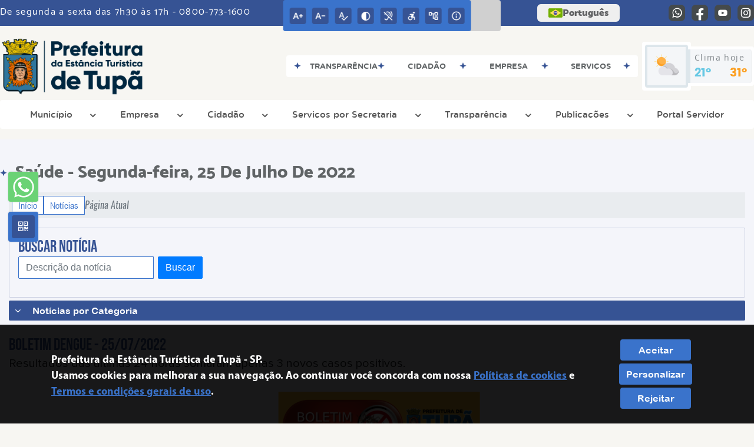

--- FILE ---
content_type: text/html; charset=UTF-8
request_url: https://tupa.sp.gov.br/noticia/9040/boletim-dengue-25072022/
body_size: 23589
content:
<!DOCTYPE html>
<html lang="pt-BR">

<head>
    <meta charset="UTF-8">
    
            <meta property="og:url" content="https://tupa.sp.gov.br/noticia/9040/boletim-dengue-25072022/" />
            <meta property="og:image" content="https://www.tupa.sp.gov.br/admin/globalarq/noticia/noticia/651_366/255c235eedfb4a08eb174fc88ae5939e.png" />
            <meta property="og:title" content="Boletim Dengue - 25/07/2022" />
            <meta property="og:description" content="O Departamento de Entomologia e Endemias da Secretaria Municipal de Saúde ..." />
            <meta property="og:site_name" content="Prefeitura da Estância Turísticade Tupã" />
            <meta property="og:type" content="website" />
        
        
            <meta name="theme-color" content="#3a73cb">
    
    <title>Notícia - Boletim Dengue - 25/07/2022 - Prefeitura da Estância Turística de Tupã</title>
                            <meta name="description" content="Notícia da Prefeitura da Estância Turística de Tupã - Boletim Dengue - 25/07/2022" />
                            <meta name="keywords" content="noticia, prefeitura, municipal, tupã, cidade" />    <meta name="viewport" content="width=device-width, initial-scale=1.0">
    <link rel="stylesheet" type="text/css" href="/site/js/plugins/slider-noticia/css/slideshow.css">    <!-- Le styles -->
    <link href="/admin/icones/familia/style.css" media="screen" rel="stylesheet" type="text/css">
<link href="/site/css/bootstrap-4.3.1/css/bootstrap.min.css" media="screen" rel="stylesheet" type="text/css">
<link href="/site/css/normalize.css" media="screen" rel="stylesheet" type="text/css">
<link href="/site/css/css.css" media="screen" rel="stylesheet" type="text/css">
<link href="/site/css/cssCustom.css?v=1768860660" media="screen" rel="stylesheet" type="text/css">
<link href="/site2/css/css_v2.css" media="screen" rel="stylesheet" type="text/css">
<link href="/site/js/plugins/tradutor/tradutor.css" media="screen" rel="stylesheet" type="text/css">
<link href="/site2/css/font/icomoon_v2/style.css" media="screen" rel="stylesheet" type="text/css">
<link href="/site/css/mini-plugins.css" media="screen" rel="stylesheet" type="text/css">
<link href="/site/css/animate.min.css" media="screen" rel="stylesheet" type="text/css">
<link href="/site/css/ekko-lightbox.css" media="screen" rel="stylesheet" type="text/css">
<link href="/site/js/plugins/calendario/dncalendar-skin.css" media="screen" rel="stylesheet" type="text/css">
<link href="/site/css/font/fontawesome/font-awesome.min.css" media="screen" rel="stylesheet" type="text/css">
<link href="/site2/js/plugins/menu/sm-core-css.css" media="screen" rel="stylesheet" type="text/css">
<link href="/site2/js/plugins/menu/sm-clean.css" media="screen" rel="stylesheet" type="text/css">
<link href="/site/js/plugins/owlcarousel/owl.carousel.min.css" media="screen" rel="stylesheet" type="text/css">
<link href="/site/js/plugins/owlcarousel/owl.theme.default.min.css" media="screen" rel="stylesheet" type="text/css">
<link href="/site/css/font/ArialNarrow/styles.css" media="screen" rel="stylesheet" type="text/css">
<link href="/site/css/font/ArialRoundedMTBold/styles.css" media="screen" rel="stylesheet" type="text/css">
<link href="/site/css/font/BebasNeue-Regular/styles.css" media="screen" rel="stylesheet" type="text/css">
<link href="/site/css/font/MyriadPro-Regular/styles.css" media="screen" rel="stylesheet" type="text/css">
<link href="/site/css/font/MyriadPro-Light/styles.css" media="screen" rel="stylesheet" type="text/css">
<link href="/site/css/font/MyriadPro-Bold/styles.css" media="screen" rel="stylesheet" type="text/css">
<link href="/site/css/font/Oswald-ExtraLight/styles.css" media="screen" rel="stylesheet" type="text/css">
<link href="/site/css/font/Oswald-LightItalic/styles.css" media="screen" rel="stylesheet" type="text/css">
<link href="/site/css/font/Oswald-Heavy/styles.css" media="screen" rel="stylesheet" type="text/css">
<link href="/site/css/font/Oswald-Regular/styles.css" media="screen" rel="stylesheet" type="text/css">
<link href="/site/css/font/Oswald-RegularItalic/styles.css" media="screen" rel="stylesheet" type="text/css">
<link href="/site/css/font/ProximaNova-Regular/styles.css" media="screen" rel="stylesheet" type="text/css">
<link href="/site/css/speech.css" media="screen" rel="stylesheet" type="text/css">
<link href="/site/js/plugins/acessibilidade/jbility.css" media="screen" rel="stylesheet" type="text/css">
<link href="/admin/globalarq/logo/favicon.webp" rel="shortcut icon" type="image/vnd.microsoft.icon">    
          <script>
          var _paq = window._paq = window._paq || [];
          /* tracker methods like "setCustomDimension" should be called before "trackPageView" */
          _paq.push(['trackPageView']);
          _paq.push(['enableLinkTracking']);
          (function() {
              var u="https://analytics.kingpage.com.br/";
              _paq.push(['setTrackerUrl', u+'matomo.php']);
              _paq.push(['setSiteId', '5']);
              var d=document, g=d.createElement('script'), s=d.getElementsByTagName('script')[0];
              g.async=true; g.src=u+'matomo.js'; s.parentNode.insertBefore(g,s);
          })();
      </script>
    </head>

<style>
     :root {
        --tamanho-fonte-cidade: 40px;
                    --cor-primaria: #3a73cb;
            --cor-secundaria: #365394;
            --cor-icon: #3a73cb;
            }

    .img-logo {
        width: 100px;
        height: 100px;
        background: url(/admin/globalarq/logo/99ad5486f94e3eaa74b1077485835153_reta.png);
        background-size: 100% 100%;
    }

    .img-logo-rodape {
        width: 100px;
        height: 100px;
        background: url(/admin/globalarq/logo/e69846a4d9e53c2e719b2da5f5548dd5.png);
        background-size: 100% 100%;
        margin-bottom: 10px;
    }

    .btn-menu-mobile {
        background: url('../../../../admin/globalarq/logo/99ad5486f94e3eaa74b1077485835153_reta.png') no-repeat;
        background-size: 50px auto;
    }

    .caixa-dialogo {
        background: linear-gradient(rgba(255, 255, 255, .9), rgba(255, 255, 255, .9)), url('../../admin/globalarq/logo/99ad5486f94e3eaa74b1077485835153_reta.png') space;
    }
</style>

<body>
    <!-- INICIO VLIBRAS -->
    <div vw class="enabled">
        <div vw-access-button class="active"></div>
        <div vw-plugin-wrapper>
            <div class="vw-plugin-top-wrapper"></div>
        </div>
    </div>
    <!-- FIM VLIBRAS -->
    <!--barra lateral de acessibilidade-->
    
            <div class="container-btn-lateral_v2 enquete-left_v2"><a class="web-whatsapp_v2 btn-lateral_v2 btn-whatsapp_v2" href="https://wa.me/5514998129447" rel="nofollow" title="Abrir conversa no WhatsApp" target="_blank">
                    <i class="icon_v2 icon_v2-whatsapp">
                        <pre class="conteudo-hidden_v2">.</pre>
                    </i>
                </a>
            <div id="generate" class="qr-code_v2 btn-lateral_v2 btn-qr-code_v2" title="QR Code">
                <i class="fa fa-qrcode qr-code_v2-icon"></i>
            </div> <div class="btn-lateral_v2 botao_push_acessibilidade_v2 fixa-lado-topo_v2">
                <i class="icon_v2 icon_v2-acessibilidade-atalho">
                <pre class="conteudo-hidden_v2">.</pre>
                </i>
            </div> </div>
            <!-- INICIO VLIBRAS -->
            <div vw class="enabled" id="vlibras_open">
                <div vw-access-button class="active"></div>
                <div vw-plugin-wrapper>
                    <div class="vw-plugin-top-wrapper"></div>
                </div>
            </div>
          
            <!-- FIM VLIBRAS -->
            <section class="layout_v2 on_v2 on-topo_v2">
                <div class="acessibilidade_v2 acessibilidade_topo_v2">
                    <div class="titulo-acessibilidade_v2 flex_v2">
                        <button type="button" id="acessibilidade_fechar_v2" class="fecha-acessibilidade_v2">
                        <i class="icon_v2 icon_v2-acessibilidade-fechar" aria-hidden="true">
                            <pre class="conteudo-hidden_v2">.</pre>
                        </i>
                        </button>
                        <div class="titulo_v2 font-titulo-mobile_v2 ponto-titulo_v2 block-mobile_v2 flex_v2">
                        <p>Acessibilidade</p>
                        </div>
                    </div>
                    <div id="increaseFont_v2" class="acessibilidade_div_v2 flex_v2 alinha-acess-left_v2" title="Aumentar Fonte">
                        <span class="texto-acessibilidade_v2" unselectable="on">Aumentar Fonte</span>
                        <div class="img-acessibilidade_v2 aumenta-texto_v2">
                        <i class="icon_v2 icon_v2-acessibilidade-aumentar-fonte">
                            <pre class="conteudo-hidden_v2">.</pre>
                        </i>
                        </div>
                    </div>
                    <div id="decreaseFont_v2" class="acessibilidade_div_v2 flex_v2">
                        <span class="texto-acessibilidade_v2" unselectable="on">Diminuir Fonte</span>
                        <div class="img-acessibilidade_v2 diminui-texto_v2" title="Diminuir Fonte">
                        <i class="icon_v2 icon_v2-acessibilidade-diminuir-fonte">
                            <pre class="conteudo-hidden_v2">.</pre>
                        </i>
                        </div>
                    </div>
                    <div id="resetaFont_v2" class="acessibilidade_div_v2 flex_v2">
                        <span class="texto-acessibilidade_v2" unselectable="on">Fonte Normal</span>
                        <div class="img-acessibilidade_v2 reseta-texto_v2" title="Fonte Normal">
                        <i class="icon_v2 icon_v2-acessibilidade-texto-normal">
                            <pre class="conteudo-hidden_v2">.</pre>
                        </i>
                        </div>
                    </div>
                    <div id="contrast_v2" class="acessibilidade_div_v2 flex_v2">
                        <span class="texto-acessibilidade_v2" unselectable="on">Alto Contraste</span>
                        <div class="img-acessibilidade_v2 contraste_v2" title="Alto Contraste">
                        <i class="icon_v2 icon_v2-acessibilidade-contraste">
                            <pre class="conteudo-hidden_v2">.</pre>
                        </i>
                        </div>
                    </div>
                    <div class="mostra-balao_v2 mostra-libra_v2" rel="" title="Vlibras">
                        <div class="acessibilidade_div_v2 flex_v2 libraV_v2">
                        <span class="texto-acessibilidade_v2" unselectable="on">Libras</span>
                        <div class="img-acessibilidade_v2 libras_v2">
                            <i class="icon_v2 icon_v2-acessibilidade-libras">
                            <pre class="conteudo-hidden_v2">.</pre>
                            </i>
                        </div>
                        </div>
                        <div class="caixa-balao_v2 libraV_v2">
                            <div class="balao_v2">
                                <img src="/site2/js/plugins/acessibilidade/acessibilidade/vlibras.gif"
                                data-src="/site2/js/plugins/acessibilidade/acessibilidade/vlibras.gif" alt="Vlibras" title="Ícone do Vlibras" />
                                <p>O conteúdo desse portal pode ser acessível em Libras usando o VLibras</p>
                            </div>
                        </div>
                    </div>
                    <div class="mostra-balao_v2 mostra-atalho_v2" rel="" title="Teclas de Atalho">
                        <div class="acessibilidade_div_v2 flex_v2">
                        <span class="texto-acessibilidade_v2" unselectable="on">Atalhos</span>
                        <div class="img-acessibilidade_v2 libras_v2">
                            <i class="icon_v2 icon_v2-acessibilidade-atalho">
                            <pre class="conteudo-hidden_v2">.</pre>
                            </i>
                        </div>
                        </div>
                        <div class="caixa-balao_v2 caixa-atalho_v2">
                        <div class="balao_v2">
                            <p><a id="altZ_v2" title="Abrir Caixa de Pesquisa">Alt + Z - Abrir Caixa de Pesquisa</a></p>
                            <p><a id="altC_v2" title="Foco no Menu">Alt + C - Foco no Menu</a></p>
                            <p><a id="altR_v2" title="Ir para o Rodapé do Site">Alt + R - Ir para o Rodapé do Site</a></p>
                            <p><a id="altB_v2" title="Ativar Alto Contraste">Alt + B - Ativar Alto Contraste</a></p>
                            <p><a id="altW_v2" title="Aumentar Letra">Alt + W - Aumentar Letra</a></p>
                            <p><a id="altS_v2" title="Diminuir Letra">Alt + S - Diminuir Letra</a></p>
                            <p><a id="altQ_v2" title="Letra Normal">Alt + Q - Letra Normal</a></p>
                            <p><a id="altN_v2" title="Ir para o Conteúdo do Site">Alt + N - Ir para o Conteúdo do Site</a></p>
                            <p class="mostra-libra_v2"><a id="altL_v2" title="Abrir Libras">Alt + L - Abrir Libras</a></p>
                        </div>
                        </div>
                    </div>
                    <a class="" rel="" href="/mapa-site/" title="Mapa do Site">
                        <div class="acessibilidade_div_v2 flex_v2">
                        <span class="texto-acessibilidade_v2" unselectable="on">Mapa do Site</span>
                        <div class="img-acessibilidade_v2">
                            <i class="icon_v2 icon_v2-acessibilidade-mapa-do-site">
                            <pre class="conteudo-hidden_v2">.</pre>
                            </i>
                        </div>
                        </div>
                    </a><a target="_blank" href="https://tupa.1doc.com.br/b.php?pg=wp/detalhes&itd=6&is=3510" rel="nofollow" title="Acesso à informação">
                        <div class="acessibilidade_div_v2 flex_v2 alinha-acess-right_v2" >
                        <span class="texto-acessibilidade_v2" unselectable="on">Acesso à informação</span>
                        <div class="img-acessibilidade_v2 acesso-informacao_v2">
                            <i class="icon_v2 icon_v2-acessibilidade-acesso-a-informacao">
                            <pre class="conteudo-hidden_v2">.</pre>
                            </i>
                        </div>
                        </div>
                    </a>
                </div>
            </section>
            
        
    <div class="container-all">
        
                <link rel="stylesheet" href="/site2/css/hover-min.css">
                <link rel="stylesheet" href="/site2/js/plugins/acessibilidade/jbility.css">
                <link rel="stylesheet" href="/site2/js/plugins/calendario-evento/datepickk.css">
                <link rel="stylesheet" href="/site2/css/font/icomoon_v2/style.css">
                <link rel="stylesheet" href="/site2/js/plugins/owlcarousel/owl.theme.default.min.css">
                <link rel="stylesheet" href="/site2/js/plugins/owlcarousel/owl.carousel.min.css">
                <link rel="stylesheet" href="/site2/css/font/open-sans/stylesheet.css">
                <link rel="stylesheet" href="/site2/css/font/poppins/stylesheet.css">
                <link rel="stylesheet" href="/site2/css/font/kulim-park/stylesheet.css">
                <link rel="stylesheet" href="/site2/css/font/gotham-rounded/stylesheet.css">                
                <link rel="stylesheet" href="/site2/css/font/catamaran-cufonfonts-webfont/style.css">
                <link rel="stylesheet" href="/site2/css/normalize.css">
                <link rel="stylesheet" href="/site2/css/css-mobile_v2.css">   
                <link rel="stylesheet" href="/site2/css/cssCustom.css">  
            
            <header style="background: #F7F6F2">
                <section class="layout_v2 barra-topo_v2">
                <div class="container-xl col-md-12 col-lg-12 col-xl-12">
                    <div class="row">
                    <div class="topo-atendimento_v2 alinha-left_v2 col marquee-topo_v2">
                        <div class="marquee-topo_text"><p>De segunda a sexta das 7h30 às 17h - 0800-773-1600</p></div>
                    </div>
                    
                        <style>
                            @media only screen and (max-width:1240px){
                                .linguagem_button_v2 {
                                    width: 40px;
                                }
                                .linguagem_button_v2 span {
                                    display:none;
                                }
                            }
                            @media only screen and (max-width:991px){
                                .container_linguagem_v2 {
                                    display: inline-flex !important;
                                    margin-left: 0px !important;
                                }
                                .linguagem_button_v2 span {
                                    display: inline-flex;
                                }
                            }
                        </style>
                    
                        <style>
                            .container_linguagem_v2 {
                                margin-left: 35px;
                            }
                        </style>
                        <div class="topo-acessibilidade_v2 col">
                        <div class="btn-busca_v2 busca-desktop_v2">
                            <div class="desktop_v2 nav-busca_v2">
                                <div class="search-box_v2 search-desktop_v2">
                                    <form class="frmBuscaCompleta_v2" method="get" action="">
                                    <fieldset>
                                        <legend>Buscar conteúdo</legend>
                                        <label for="buscaCompleta_v2">Buscar: </label>
                                        <input class="col busca_v2 buscaCompletaTexto_v2 font-conteudo-mobile_v2" type="text" id="buscaCompleta_v2" name="buscaCompleta_v2" placeholder="Buscar" title="Buscar">
                                        <input class="enviar_busca_v2 btnBuscaCompleta" type="submit" id="btnBuscaCompleta_v2" name="btnBuscaCompleta_v2" value="&#xe912" title="Botão">
                                    </fieldset>
                                    </form>
                                </div>
                            </div>
                        </div>
                    </div>
                        
                    <div id="google_translate_element"></div>
                    <div class="topo-atendimento_v2 top-right_v2  col">
                        <div class="container_linguagem_v2">
                            <button class="linguagem_button_v2">
                                <img src="/site/imagens/linguagem/brasil.png" />
                                <span translate="no">Português</span>
                            </button>
                            <div class="linguagem_content_v2 animate__fadeIn">
                                <div class="linguagem_titulo_v2"><p>Idioma</p></div>
                                <div class="linguagem_card_v2" id="pt">
                                    <img src="/site/imagens/linguagem/brasil.png" />
                                    <p translate="no" style="display: none">Português</p>
                                    <span class="linguagem_selecionada_v2">Português</span>
                                </div>
                                <div class="linguagem_card_v2" id="en">
                                    <img src="/site/imagens/linguagem/estados-unidos.png" />
                                    <p>English</p>
                                </div>
                                <div class="linguagem_card_v2" id="es">
                                    <img src="/site/imagens/linguagem/espanha.png" />
                                    <p>Español</p>
                                </div>
                                <div class="linguagem_card_v2" id="fr">
                                    <img src="/site/imagens/linguagem/franca.png" />
                                    <p>Français</p>
                                </div>
                                <div class="linguagem_card_v2" id="de">
                                    <img src="/site/imagens/linguagem/alemanha.png" />
                                    <p>Deutsch</p>
                                </div>
                                <div class="linguagem_card_v2" id="it">
                                    <img src="/site/imagens/linguagem/italia.png" />
                                    <p>Italiano</p>
                                </div>
                            </div>
                        </div>
                        <div class="text-end_v2 alinha-right_v2" style="display: flex;height: 28px;flex: 1 1 0%;">
                                <a href="https://wa.me/5514998129447" rel="nofollow" target="_blank" title="Abrir conversa no WhatsApp" class="icon-rede-social_v2">
                                    <i class="icon_v2-social-whatsapp">
                                    <pre class="conteudo-hidden_v2">.</pre>
                                    </i>
                                </a>
                                <a href="https://www.facebook.com/PrefeituraTupa/" rel="nofollow" target="_blank" title="Acessar Facebook" class="icon-rede-social_v2">
                                    <i class="icon_v2-social-facebook">
                                    <pre class="conteudo-hidden_v2">.</pre>
                                    </i>
                                </a>
                                <a href="https://www.youtube.com/channel/UCIwdyQ6D5pFCzLN8oOavdyg" rel="nofollow" target="_blank" title="Acessar YouTube" class="icon-rede-social_v2">
                                    <i class="icon_v2-social-youtube">
                                    <pre class="conteudo-hidden_v2">.</pre>
                                    </i>
                                </a>
                                <a href="https://www.instagram.com/prefeituratupa" rel="nofollow" target="_blank" title="Acessar Instagram" class="icon-rede-social_v2">
                                    <i class="icon_v2-social-instagram">
                                    <pre class="conteudo-hidden_v2">.</pre>
                                    </i>
                                </a>
                                <a href="#" rel="nofollow" target="_blank" title="Acessar Messenger" class="icon-rede-social_v2 display-none_v2">
                                    <i class="icon_v2-social-linkedin">
                                    <pre class="conteudo-hidden_v2">.</pre>
                                    </i>
                                </a>
                                <a href="#" rel="nofollow" target="_blank" title="Acessar Messenger" class="icon-rede-social_v2 display-none_v2">
                                    <i class="icon_v2-social-pinterest">
                                    <pre class="conteudo-hidden_v2">.</pre>
                                    </i>
                                </a>
                                <a href="#" rel="nofollow" target="_blank" title="Acessar Messenger" class="icon-rede-social_v2 display-none_v2">
                                    <i class="icon_v2-social-snapchat">
                                    <pre class="conteudo-hidden_v2">.</pre>
                                    </i>
                                </a>
                                <a href="#" rel="nofollow" target="_blank" title="Acessar Messenger" class="icon-rede-social_v2 display-none_v2">
                                    <i class="icon_v2-social-tiktok">
                                    <pre class="conteudo-hidden_v2">.</pre>
                                    </i>
                                </a>
                                
                        </div>
                    </div>
                    </div>
                </div>
                </section>

                <nav>
                <section class="layout_v2 container-menu_v2 container-xl">
                    <div class="clima_v2 flex_v2"><div class="info-topo_v2 flex_v2">
                        <div class="orgao_v2 flex_v2 alinha-left_v2">
                        <a href="https://www.tupa.sp.gov.br/">
                            <img src="/admin/globalarq/logo/99ad5486f94e3eaa74b1077485835153_reta.png" alt="Prefeitura da Estância Turística de Tupã" class="alinha-left_v2">
                        </a>                        
                        </div>
                        </div>
                            
            <div class="layout_v2 container-link-topo_v2 col">
                <div class="row link-rapido_v2">
                <div class="separa-link-rapido_v2"><pre class="conteudo-hidden_v2">.</pre></div>
                        <div class="col container-link-rapido_v2 text-center tira-span-circulo" data-has-sub="true">
                            <a href="http://sistemas.tupa.sp.gov.br:8079/transparencia/" rel="nofollow" target="_blank" title="Transparência" class="link-primario-toggle">
                                <div class="link-primario_v2 muda-cor_v2">
                                    <p class="ellipse-line-2_v2">Transparência <span class="arrow-down">▼</span></p>
                                    <div class="separa-link-rapido_v2"><pre class="conteudo-hidden_v2">.</pre></div>
                                </div>
                            </a><div class="divide-sub-menu_v2"><pre class="conteudo-hidden_v2">.</pre></div><ul class="link-esconde_v2  scrollbar2_v2">
                                            <a href="http://sistemas.tupa.sp.gov.br:8079/transparencia/" rel="nofollow" target="_blank">
                                                <li>Portal da Transparência</li>
                                            </a>
                                        
                                            <a href="https://www.tupa.sp.gov.br/noticia/categoria/" rel="" target="_self">
                                                <li>Notícias</li>
                                            </a>
                                        
                                            <a href="http://sistemas1.tupa.sp.gov.br/controleinterno.php" rel="nofollow" target="_blank">
                                                <li>Controle Interno</li>
                                            </a>
                                        </ul>
                                                    </div>
                    
                        <div class="col container-link-rapido_v2 text-center tira-span-circulo" data-has-sub="true">
                            <a href="#" rel="" target="_self" title="Cidadão" class="link-primario-toggle">
                                <div class="link-primario_v2 muda-cor_v2">
                                    <p class="ellipse-line-2_v2">Cidadão <span class="arrow-down">▼</span></p>
                                    <div class="separa-link-rapido_v2"><pre class="conteudo-hidden_v2">.</pre></div>
                                </div>
                            </a><div class="divide-sub-menu_v2"><pre class="conteudo-hidden_v2">.</pre></div><ul class="link-esconde_v2  scrollbar2_v2">
                                            <a href="https://tupa.portalservicos.app.br:2053/home" rel="nofollow" target="_blank">
                                                <li>IPTU e outros serviços</li>
                                            </a>
                                        
                                            <a href="https://sistemas1.tupa.sp.gov.br/doacoes.php" rel="nofollow" target="_blank">
                                                <li>Doação aos Fundos Sociais (Imposto de Renda)</li>
                                            </a>
                                        
                                            <a href="https://www.imprensaoficialmunicipal.com.br/tupa" rel="nofollow" target="_blank">
                                                <li>Diário Oficial</li>
                                            </a>
                                        
                                            <a href="https://tupa.1doc.com.br/b.php?pg=wp/detalhes&itd=5" rel="nofollow" target="_blank">
                                                <li>Central de Atendimento</li>
                                            </a>
                                        
                                            <a href="https://tupa.1doc.com.br/b.php?pg=wp/detalhes&itd=6&is=3510" rel="nofollow" target="_blank">
                                                <li>e-SIC</li>
                                            </a>
                                        
                                            <a href="https://www.tupa.sp.gov.br/pagina/6/ouvidoria" rel="" target="_self">
                                                <li>Ouvidoria</li>
                                            </a>
                                        </ul>
                                                    </div>
                    
                        <div class="col container-link-rapido_v2 text-center tira-span-circulo" data-has-sub="true">
                            <a href="#" rel="" target="_self" title="Empresa" class="link-primario-toggle">
                                <div class="link-primario_v2 muda-cor_v2">
                                    <p class="ellipse-line-2_v2">Empresa <span class="arrow-down">▼</span></p>
                                    <div class="separa-link-rapido_v2"><pre class="conteudo-hidden_v2">.</pre></div>
                                </div>
                            </a><div class="divide-sub-menu_v2"><pre class="conteudo-hidden_v2">.</pre></div><ul class="link-esconde_v2  scrollbar2_v2">
                                            <a href="https://tupa.simplissweb.com.br/contrib/Home/Index/2" rel="nofollow" target="_blank">
                                                <li>Nota Fiscal Eletrônica</li>
                                            </a>
                                        
                                            <a href="http://sistemas.tupa.sp.gov.br:8079/comprasedital/" rel="nofollow" target="_blank">
                                                <li>Licitações</li>
                                            </a>
                                        
                                            <a href="https://www.tupa.sp.gov.br/ata-abertura" rel="" target="_self">
                                                <li>Atas de Abertura</li>
                                            </a>
                                        
                                            <a href="https://www.tupa.sp.gov.br/ata-registro-preco" rel="" target="_self">
                                                <li>Atas de Registro de Preço</li>
                                            </a>
                                        </ul>
                                                    </div>
                    
                        <div class="col container-link-rapido_v2 text-center tira-span-circulo" data-has-sub="true">
                            <a href="https://tupa.1doc.com.br/b.php?pg=wp/detalhes&itd=5" rel="nofollow" target="_blank" title="Serviços" class="link-primario-toggle">
                                <div class="link-primario_v2 muda-cor_v2">
                                    <p class="ellipse-line-2_v2">Serviços <span class="arrow-down">▼</span></p>
                                    <div class="separa-link-rapido_v2"><pre class="conteudo-hidden_v2">.</pre></div>
                                </div>
                            </a><div class="divide-sub-menu_v2"><pre class="conteudo-hidden_v2">.</pre></div><ul class="link-esconde_v2  scrollbar2_v2">
                                            <a href="https://tupa.1doc.com.br/atendimento" rel="nofollow" target="_blank">
                                                <li>Central de Atendimento On-line</li>
                                            </a>
                                        
                                            <a href="http://sistemas.tupa.sp.gov.br:5656/publico/servicos/" rel="nofollow" target="_blank">
                                                <li>Carta de Serviços ao Usuário</li>
                                            </a>
                                        
                                            <a href="http://tupa.sftransito.com.br/" rel="nofollow" target="_blank">
                                                <li>Trânsito (Consultas e 2ª Via)</li>
                                            </a>
                                        </ul>
                                                    </div>
                    
                </div>
            </div>
        
                            <div class="infoma-clima_v2 flex_v2 alinha-right_v2">
                    <div class="background-clima_v2">
                        <div class="layout_v2 icon-clima_v2 alinha-left_v2">
                            <div class="tempo_v2" style="background:url(/site/imagens/prev-tempo/clima.png) -345px -47px no-repeat;background-size: 440px;">
                            </div>
                        </div>
                    </div>
                    <div class="background-clima-2_v2">
                        <div class="layout_v2 texto-clima_v2 alinha-left_v2 text-end_v2">
                            <p>Clima hoje</p>
                            <span class="min_v2 alinha-left_v2">21°</span>
                            <span class="max_v2 alinha-right_v2">31°</span>
                        </div>
                    </div>
                </div>
        
                    </div><div class="container-xl col text-xl-center">
                        <div class="link_v2">
                        <div class="menu col-12 alinha-centro_v2" style="padding: 0 !important">
                            <nav id="main-nav_v2" class="greedy_v2"><div class="btn-menu-mobile_v2">
                                        <a href="https://www.tupa.sp.gov.br/" rel="" title="Prefeitura da Estância Turística de Tupã">
                                            <img src="/admin/globalarq/logo/99ad5486f94e3eaa74b1077485835153_reta.png" alt="Prefeitura da Estância Turística de Tupã" class="alinha-left_v2 logo-tamanho_v2">
                                        </a><div id="toggle">
                                <div class="one_v2"><pre class="conteudo-hidden_v2">.</pre></div>
                                <div class="two_v2"><pre class="conteudo-hidden_v2">.</pre></div>
                                <div class="three_v2"><pre class="conteudo-hidden_v2">.</pre></div>
                                </div>
                            </div>
                            <ul id="main-menu" class="sm sm-clean left links">
                                <li class="grupo-menu box-shadow"><a href=# target=_self rel="">Município</a><ul><li class="box-shadow sub-link"><a href=https://www.legislacaodigital.com.br/Tupa-SP target=_blank rel="nofollow">Legislação</a></li><li class="box-shadow sub-link"><a href=https://www.tupa.sp.gov.br/prefeitura/telefones target=_self rel="">Telefones Úteis</a></li><li class="box-shadow sub-link"><a href=https://www.tupa.sp.gov.br/evento target=_self rel="">Calendário de eventos</a></li><li class="box-shadow sub-link"><a href=https://www.tupa.sp.gov.br/noticia/categoria target=_self rel="">Notícias</a></li><li class="box-shadow sub-link"><a href=https://www.tupa.sp.gov.br/prefeitura/departamento target=_self rel="">Secretarias Municipais</a></li></ul></li><li class="grupo-menu box-shadow"><a href=https://www.tupa.sp.gov.br/empresa target=_self rel="">Empresa</a><ul><li class="box-shadow sub-link"><a href=https://tupa.simplissweb.com.br/contrib/Home/Index/2 target=_blank rel="nofollow">Nota Fiscal Eletrônica</a></li><li class="box-shadow sub-link"><a href=http://sistemas.tupa.sp.gov.br:8074/scpi9/comprasedital/ target=_blank rel="nofollow">Licitação</a></li><li class="box-shadow sub-link"><a href=http://sistemas.tupa.sp.gov.br:8080/servicosweb/paginas/loginEmpresas.jsf target=_blank rel="nofollow">Abertura de Empresas	</a></li><li class="box-shadow sub-link"><a href=https://tupa.portalservicos.app.br:2053/home target=_blank rel="nofollow">Serviço ao Contribuinte</a></li><li class="box-shadow sub-link"><a href=https://sistemas1.mrxtecnologia.com.br/vaicms_sp_tupa target=_blank rel="nofollow">DIPAM</a></li><li class="box-shadow sub-link"><a href=https://tupa.simplissweb.com.br/contrib/Home/Index/1 target=_blank rel="nofollow">ISS Web	</a></li><li class="box-shadow sub-link"><a href=https://tupa.simplissweb.com.br/contrib/Home/Index/2 target=_blank rel="nofollow">Nota Fiscal Web	</a></li><li class="box-shadow sub-link"><a href=https://tupa.portalservicos.app.br:2053/home target=_blank rel="nofollow">Certidão Negativa de Débitos</a></li><li class="box-shadow sub-link"><a href=http://sistemas.tupa.sp.gov.br:5656/publico/inexigibilidadeavcb/index.php target=_blank rel="nofollow">Inexigibilidade Avcb	</a></li></ul></li><li class="grupo-menu box-shadow"><a href=https://www.tupa.sp.gov.br/cidadao target=_self rel="">Cidadão</a><ul><li class="box-shadow sub-link"><a href=https://tupa.1doc.com.br/atendimento target=_self rel="">Central de Atendimento</a></li><li class="box-shadow sub-link"><a href=https://www.tupa.sp.gov.br/pagina/11/desenvolvimento-economico target=_self rel="">PAT - vagas de emprego</a></li><li class="box-shadow sub-link"><a href=https://tupa.portalservicos.app.br:2053/home target=_self rel="">Emitir IPTU</a></li><li class="box-shadow sub-link"><a href=https://www.tupa.sp.gov.br/pagina/34/iptu-isento target=_self rel="">Isenção de IPTU</a></li><li class="box-shadow sub-link"><a href=https://www.tupa.sp.gov.br/pagina/38/aplicativos-de-georreferenciamento-dos-cemiterios target=_self rel="">App Localização de Sepulturas</a></li><li class="box-shadow sub-link"><a href=https://www.tupa.sp.gov.br/concurso target=_self rel="">Concurso</a></li><li class="box-shadow sub-link"><a href=http://sistemas.tupa.sp.gov.br:5657/publico/conselhos/ target=_blank rel="nofollow">Portal dos Conselhos</a></li><li class="box-shadow sub-link"><a href=https://www.tupa.sp.gov.br/pagina/17/tupa-2030 target=_blank rel="nofollow">Tupã 2030</a></li><li class="grupo-menu box-shadow"><a href=# target=_self rel="">Entre em Contato</a><ul><li class="box-shadow sub-link"><a href=https://tupa.1doc.com.br/b.php?pg=wp/detalhes&itd=6&is=3510 target=_blank rel="nofollow">Sic - Informação ao Cidadão</a></li><li class="box-shadow sub-link"><a href=https://www.tupa.sp.gov.br/pagina/6/ouvidoria target=_self rel="">Ouvidoria</a></li><li class="box-shadow sub-link"><a href=https://tupa.1doc.com.br/b.php?pg=wp/detalhes&itd=5 target=_blank rel="nofollow">Protocolos</a></li><li class="box-shadow sub-link"><a href=https://www.tupa.sp.gov.br/fale-conosco target=_self rel="">Fale Conosco</a></li></ul></li></ul></li><li class="grupo-menu box-shadow"><a href=# target=_self rel="">Serviços por Secretaria</a><ul><li class="grupo-menu box-shadow"><a href=# target=_blank rel="nofollow">Defesa Civil</a><ul><li class="box-shadow sub-link"><a href=https://sistemas1.tupa.sp.gov.br/publicacoes/PLANO_PREVENTIVO_E_DE_CONTIGENCIA_PLANCON_25_1_.pdf target=_blank rel="nofollow">Plano Municipal de Contingência – PLANCON</a></li></ul></li><li class="grupo-menu box-shadow"><a href=# target=_self rel="">Administração</a><ul><li class="box-shadow sub-link"><a href=https://tupa.1doc.com.br/atendimento target=_blank rel="nofollow">Central de Atendimento On-line</a></li><li class="box-shadow sub-link"><a href=https://sistemas1.tupa.sp.gov.br/cartaservico/ target=_self rel="">Carta de Serviços</a></li><li class="box-shadow sub-link"><a href=https://www.tupa.sp.gov.br/pagina/16/dispensa-eletronica target=_blank rel="nofollow">Dispensa Eletrônica</a></li><li class="grupo-menu box-shadow"><a href=teste target=_self rel="">Depto de Compras</a><ul><li class="box-shadow sub-link"><a href=https://tupa.licitaia.com.br/empresa/cadastro target=_blank rel="nofollow">Cadastro de Empresas</a></li><li class="box-shadow sub-link"><a href=https://portaltupa.licitaia.com.br/#/ target=_blank rel="nofollow">Plano de Contratação Anual</a></li></ul></li></ul></li><li class="grupo-menu box-shadow"><a href=# target=_self rel="">Saúde</a><ul><li class="box-shadow sub-link"><a href=http://esus.tupa.sp.gov.br target=_blank rel="nofollow">e-SUS</a></li><li class="box-shadow sub-link"><a href=https://sistemas7.mrxtecnologia.com.br/saudetupa/consultaexame.jsp target=_blank rel="nofollow">Consulta de Exames</a></li><li class="box-shadow sub-link"><a href=https://www.tupa.sp.gov.br/pagina/13/centro-de-controle-de-zoonoses-de-tupa-ccz target=_self rel="">Centro de Controle de Zoonoses de Tupã (CCZ)</a></li><li class="box-shadow sub-link"><a href=https://sistemas7.mrxtecnologia.com.br/saudetupa/consultapublica.jsp target=_blank rel="nofollow">Relação de Medicamentos</a></li><li class="box-shadow sub-link"><a href=https://chat.whatsapp.com/HSaeGrFtXMcBJnzA5Phv4Y target=_blank rel="nofollow">Academia da Saúde</a></li><li class="box-shadow sub-link"><a href=https://sistemas1.tupa.sp.gov.br/publi_saude/ target=_self rel="">Transparência Saúde </a></li><li class="box-shadow sub-link"><a href=https://tupa.sp.gov.br/public/admin/globalarq/cria/documento-auxiliar/0402307f5013f875dd628dd54bc4cf20.pdf target=_blank rel="nofollow">Calendário de Vacinação</a></li><li class="box-shadow sub-link"><a href=https://www.tupa.sp.gov.br/pagina/8/unidades-de-saude target=_self rel="">Unidades de Saúde</a></li><li class="box-shadow sub-link"><a href=https://www.tupa.sp.gov.br/pagina/18/pratique-saude target=_self rel="">Pratique Saúde</a></li><li class="box-shadow sub-link"><a href=https://www.tupa.sp.gov.br/pagina/8/unidades-de-saude target=_self rel="">Unidades de Saúde</a></li><li class="box-shadow sub-link"><a href=https://nies.saude.sp.gov.br/ses/publico/dengue target=_self rel="">Painel de Arboviroses</a></li></ul></li><li class="grupo-menu box-shadow"><a href=# target=_self rel="">Agricultura e Abastecimento</a><ul><li class="box-shadow sub-link"><a href=http://sistemas.tupa.sp.gov.br:5656/publico/patrulhaagricola/login.php target=_blank rel="nofollow">Patrulha Agrícola</a></li></ul></li><li class="box-shadow sub-link"><a href=https://www.tupa.sp.gov.br/pagina/42/sala-de-imprensa target=_self rel="">Comunicação</a></li><li class="grupo-menu box-shadow"><a href=# target=_self rel="">Cultura e Defesa do Folclore</a><ul><li class="box-shadow sub-link"><a href=http://143.137.254.119:8096/sbbweb/sbbweb_consulta/ target=_blank rel="nofollow">Biblioteca</a></li><li class="box-shadow sub-link"><a href=http://sistemas.tupa.sp.gov.br:5656/publico/cadastroartistas/ target=_blank rel="nofollow">Cadastro de Artistas</a></li><li class="box-shadow sub-link"><a href=https://docs.google.com/forms/d/e/1FAIpQLSem7B9z40Q507Slnj52KBhv7uKCJ0Na1qE4-B9VrDqVGYY_RA/viewform?usp=header target=_blank rel="nofollow">Festival de Música Raiz 2025</a></li><li class="box-shadow sub-link"><a href=https://sistemas1.tupa.sp.gov.br/documentoscultura.php target=_blank rel="nofollow">Documentos/Editais</a></li><li class="box-shadow sub-link"><a href=http://sistemas.tupa.sp.gov.br:5656/publico/portalcultura target=_blank rel="nofollow">Portal da Cultura</a></li><li class="box-shadow sub-link"><a href=https://www.tupa.sp.gov.br/pagina/25/solar-luiz-de-souza-leao target=_self rel="">Solar Luiz de Souza Leão</a></li></ul></li><li class="grupo-menu box-shadow"><a href=http://sistemas.tupa.sp.gov.br:5656/publico/desenvolvimento/ target=_blank rel="nofollow">Desenvolvimento Econômico</a><ul><li class="box-shadow sub-link"><a href=http://sistemas.tupa.sp.gov.br:5656/publico/desenvolvimento/ target=_blank rel="nofollow">Desenvolvimento Econômico</a></li><li class="box-shadow sub-link"><a href=https://www.tupa.sp.gov.br/pagina/11/desenvolvimento-economico target=_self rel="">Vagas de Emprego</a></li></ul></li><li class="grupo-menu box-shadow"><a href=# target=_self rel="">Desenvolvimento Social</a><ul><li class="box-shadow sub-link"><a href=http://sistemas1.tupa.sp.gov.br/doacoes.php target=_blank rel="nofollow">Doação do Imposto de Renda</a></li><li class="box-shadow sub-link"><a href=https://www.tupa.sp.gov.br/pagina/41/cartilha-dos-direitos-da-pessoa-idosa target=_self rel="">Cartilha dos Direitos da Pessoa Idosa</a></li></ul></li><li class="grupo-menu box-shadow"><a href=# target=_self rel="">Economia e Finanças</a><ul><li class="box-shadow sub-link"><a href=https://tupa.1doc.com.br/b.php?pg=wp/detalhes&itd=5 target=_self rel="">Carta de Serviços</a></li><li class="box-shadow sub-link"><a href=http://sistemas.tupa.sp.gov.br:5656/publico/recadastramento/ target=_blank rel="nofollow">Recadastramento Mobiliário</a></li><li class="box-shadow sub-link"><a href=http://sistemas.tupa.sp.gov.br:8080/servicosweb/home.jsf target=_self rel="">Serviços - sistema de arrecadação</a></li></ul></li><li class="grupo-menu box-shadow"><a href=# target=_self rel="">Educação</a><ul><li class="box-shadow sub-link"><a href='#' target=_self rel="">Portal da Educação</a></li><li class="box-shadow sub-link"><a href=http://sistemas.tupa.sp.gov.br:5656/seduc-avalia target=_blank rel="nofollow">Avaliação da Educação	</a></li><li class="box-shadow sub-link"><a href=https://www.tupa.sp.gov.br/pagina/22/escolas-e-creches-da-rede-municipal target=_blank rel="nofollow">Escolas e Creches da Rede Municipal</a></li><li class="box-shadow sub-link"><a href=https://forms.gle/cyMohUeaaTBKvL1Z7 target=_blank rel="nofollow">Pesquisa de Formação Continuada de Professores</a></li><li class="box-shadow sub-link"><a href='#' target=_blank rel="nofollow">Lista de Espera Transparente	</a></li><li class="box-shadow sub-link"><a href=http://sistemas.tupa.sp.gov.br:5656/publico/auxiliotransporte/ target=_blank rel="nofollow">Auxilio Transporte para Alunos</a></li></ul></li><li class="grupo-menu box-shadow"><a href=# target=_self rel="">Turismo</a><ul><li class="box-shadow sub-link"><a href=https://turismo.tupa.sp.gov.br/ target=_blank rel="nofollow">Portal do Turismo</a></li></ul></li><li class="grupo-menu box-shadow"><a href=# target=_self rel="">Obras e Infraestrutura</a><ul><li class="box-shadow sub-link"><a href=https://tupa.1doc.com.br/b.php?pg=wp/wp&itd=10 target=_blank rel="nofollow">Análise de Projetos</a></li><li class="box-shadow sub-link"><a href=http://sistemas1.tupa.sp.gov.br/planodiretor/ target=_blank rel="nofollow">Plano Diretor</a></li><li class="box-shadow sub-link"><a href=https://www.tupa.sp.gov.br/pagina/24/programa-calcada-legal target=_self rel="">Programa Calçada Legal</a></li><li class="box-shadow sub-link"><a href=http://sistemas1.tupa.sp.gov.br/siteadd/planeja_chacaras.pdf target=_blank rel="nofollow">Regularização Fundiária</a></li><li class="box-shadow sub-link"><a href=https://www.tupa.sp.gov.br/pagina/28/plano-municipal-de-saneamento-basico target=_self rel="">Plano Municipal de Saneamento Básico</a></li></ul></li><li class="grupo-menu box-shadow"><a href=# target=_blank rel="nofollow">Meio Ambiente</a><ul><li class="box-shadow sub-link"><a href=http://sistemas1.tupa.sp.gov.br/meioambiente target=_blank rel="nofollow">Meio Ambiente</a></li><li class="box-shadow sub-link"><a href=https://www.tupa.sp.gov.br/pagina/29/coleta-de-lixo target=_self rel="">Coleta de Lixo</a></li><li class="box-shadow sub-link"><a href=http://sistemas.tupa.sp.gov.br:5657/publico/arvorestupa/index.php target=_blank rel="nofollow">Cadastro Positivo</a></li><li class="box-shadow sub-link"><a href=https://tupa.1doc.com.br/b.php?pg=wp/wp&itd=5&iagr=3890 target=_blank rel="nofollow">Solicitação de Corte</a></li><li class="box-shadow sub-link"><a href=http://sistemas.tupa.sp.gov.br:5657/publico/arvorestupa/index.php target=_blank rel="nofollow">Calçada Sustentável</a></li><li class="box-shadow sub-link"><a href=https://www.tupa.sp.gov.br/denuncia-de-descarte target=_self rel="">Denúncia de Descarte Irregular</a></li></ul></li></ul></li><li class="grupo-menu box-shadow"><a href=# target=_self rel="">Transparência</a><ul><li class="box-shadow sub-link"><a href=http://sistemas.tupa.sp.gov.br:8079/transparencia/ target=_blank rel="nofollow">Portal da Transparência</a></li><li class="box-shadow sub-link"><a href=http://sistemas.tupa.sp.gov.br:8079/transparencia/ target=_blank rel="nofollow">Transparência Covid-19</a></li><li class="grupo-menu box-shadow"><a href=# target=_self rel="">Controle Interno</a><ul><li class="box-shadow sub-link"><a href=http://sistemas1.tupa.sp.gov.br/controleinterno.php target=_blank rel="nofollow">Relatórios Controle Interno</a></li><li class="box-shadow sub-link"><a href=http://sistemas1.tupa.sp.gov.br/parecertc.php target=_blank rel="nofollow">Pareceres Tribunal de Contas	</a></li><li class="box-shadow sub-link"><a href=https://sistemas1.tupa.sp.gov.br/julgamentolegislativo.php target=_self rel="">Julgamento Poder Legislativo</a></li></ul></li><li class="box-shadow sub-link"><a href=http://sistemas.tupa.sp.gov.br:5657/publico/publicacoes/ target=_blank rel="nofollow">Atas de Audiências Públicas	</a></li><li class="box-shadow sub-link"><a href=http://sistemas1.tupa.sp.gov.br/convenios.php target=_blank rel="nofollow">Convênios</a></li><li class="box-shadow sub-link"><a href=https://www.tupa.sp.gov.br/unidade-fiscal target=_self rel="">Unidade Fiscal</a></li><li class="box-shadow sub-link"><a href=https://www.tupa.sp.gov.br/itr target=_self rel="">ITR</a></li><li class="grupo-menu box-shadow"><a href=https://www.tupa.sp.gov.br/terceiro-setor target=_self rel="">Terceiro Setor</a><ul><li class="box-shadow sub-link"><a href=http://sistemas1.tupa.sp.gov.br/chamamento.php target=_blank rel="nofollow">Chamamento Público</a></li></ul></li></ul></li><li class="grupo-menu box-shadow"><a href=# target=_self rel="">Publicações</a><ul><li class="box-shadow sub-link"><a href=https://www.imprensaoficialmunicipal.com.br/tupa target=_blank rel="nofollow">Diário Oficial Eletrônico</a></li><li class="box-shadow sub-link"><a href=https://www.tupa.sp.gov.br/pagina/40/plano-municipal-de-arborizacao-urbana target=_self rel="">Plano Municipal de Arborização Urbana</a></li><li class="box-shadow sub-link"><a href=http://sistemas.tupa.sp.gov.br:5657/publico/publicacao/index.php?CATEGORIA=4&ANO=TODOS&PAG=0 target=_self rel="">Atos Oficiais Publicados</a></li><li class="box-shadow sub-link"><a href=http://sistemas1.tupa.sp.gov.br/chamamento.php target=_blank rel="nofollow">Chamamento Público</a></li><li class="box-shadow sub-link"><a href=https://sistemas1.tupa.sp.gov.br/doc_ti/ target=_blank rel="nofollow">Documentos Tecnologia da Informação</a></li><li class="box-shadow sub-link"><a href=https://sistemas1.tupa.sp.gov.br/meioambiente.php target=_blank rel="nofollow">Publicações Meio Ambiente</a></li><li class="box-shadow sub-link"><a href=https://www.tupa.sp.gov.br/pagina/43/jomi target=_self rel="">JOMI</a></li></ul></li><li class="box-shadow"><a href=https://sistemas1.tupa.sp.gov.br/portal_tupa/ target=_self rel="">Portal Servidor</a></li>
                            </ul>
                            <button>
                                <div id="toggle-btn_v2">
                                    <i class="icon_v2 icon_v2-seta-leia-mais"><pre class="conteudo-hidden_v2">.</pre></i>
                                </div>
                            </button>
                            <ul class="hidden-links hidden row"></ul>
                            </nav>
                        </div>
                        </div>
                    </div>
                    <div class="linguagem_busca_mobile">
                        <div class="container_linguagem_v2" style="display: none;">
                            <button class="linguagem_button_v2">
                                <img src="/site/imagens/linguagem/brasil.png" />
                            </button>
                            <div class="linguagem_content_v2 animate__fadeIn">
                                <div class="linguagem_titulo_v2"><p>Idioma</p></div>
                                <div class="linguagem_card_v2" id="pt">
                                    <img src="/site/imagens/linguagem/brasil.png" />
                                    <span class="linguagem_selecionada_v2">Português</span>
                                </div>
                                <div class="linguagem_card_v2" id="en">
                                    <img src="/site/imagens/linguagem/estados-unidos.png" />
                                    <span class="linguagem_selecionada_v2">English</span>
                                </div>
                                <div class="linguagem_card_v2" id="es">
                                    <img src="/site/imagens/linguagem/espanha.png" />
                                    <span class="linguagem_selecionada_v2">Español</span>
                                </div>
                                <div class="linguagem_card_v2" id="fr">
                                    <img src="/site/imagens/linguagem/franca.png" />
                                    <span class="linguagem_selecionada_v2">Français</span>
                                </div>
                                <div class="linguagem_card_v2" id="de">
                                    <img src="/site/imagens/linguagem/alemanha.png" />
                                    <span class="linguagem_selecionada_v2">Deutsch</span>
                                </div>
                                <div class="linguagem_card_v2" id="it">
                                    <img src="/site/imagens/linguagem/italia.png" />
                                    <span class="linguagem_selecionada_v2">Italiano</span>
                                </div>
                            </div>
                        </div>
                        <div class="search-box_v2 busca-mobile_v2 hvr-sweep-to-left">
                            <form class="frmBuscaCompleta_v2" method="get" action="#">
                            <fieldset>
                                <legend>Buscar conteúdo</legend>
                                <label for="buscaCompletaMobile_v2">Buscar: </label>
                                <input class="col busca_v2 buscaCompletaTexto_v2 font-conteudo-mobile_v2" type="text" id="buscaCompletaMobile_v2" name="buscaCompletaMobile_v2" placeholder="Buscar" title="Buscar">
                                <input class="enviar_busca_v2 btnBuscaCompleta_v2" type="submit" id="btnBuscaCompleta_v2Mobile" name="btnBuscaCompleta_v2" value="&#xe912" title="Botão">
                            </fieldset>
                            </form>
                        </div>
                    </div>
                    <div class="link-rapido-mobile">
            <div class="layout_v2 container-link-topo_v2 col">
                <div class="row link-rapido_v2">
                <div class="separa-link-rapido_v2"><pre class="conteudo-hidden_v2">.</pre></div>
                        <div class="col container-link-rapido_v2 text-center tira-span-circulo" data-has-sub="true">
                            <a href="http://sistemas.tupa.sp.gov.br:8079/transparencia/" rel="nofollow" target="_blank" title="Transparência" class="link-primario-toggle">
                                <div class="link-primario_v2 muda-cor_v2">
                                    <p class="ellipse-line-2_v2">Transparência <span class="arrow-down">▼</span></p>
                                    <div class="separa-link-rapido_v2"><pre class="conteudo-hidden_v2">.</pre></div>
                                </div>
                            </a><div class="divide-sub-menu_v2"><pre class="conteudo-hidden_v2">.</pre></div><ul class="link-esconde_v2  scrollbar2_v2">
                                            <a href="http://sistemas.tupa.sp.gov.br:8079/transparencia/" rel="nofollow" target="_blank">
                                                <li>Portal da Transparência</li>
                                            </a>
                                        
                                            <a href="https://www.tupa.sp.gov.br/noticia/categoria/" rel="" target="_self">
                                                <li>Notícias</li>
                                            </a>
                                        
                                            <a href="http://sistemas1.tupa.sp.gov.br/controleinterno.php" rel="nofollow" target="_blank">
                                                <li>Controle Interno</li>
                                            </a>
                                        </ul>
                                                    </div>
                    
                        <div class="col container-link-rapido_v2 text-center tira-span-circulo" data-has-sub="true">
                            <a href="#" rel="" target="_self" title="Cidadão" class="link-primario-toggle">
                                <div class="link-primario_v2 muda-cor_v2">
                                    <p class="ellipse-line-2_v2">Cidadão <span class="arrow-down">▼</span></p>
                                    <div class="separa-link-rapido_v2"><pre class="conteudo-hidden_v2">.</pre></div>
                                </div>
                            </a><div class="divide-sub-menu_v2"><pre class="conteudo-hidden_v2">.</pre></div><ul class="link-esconde_v2  scrollbar2_v2">
                                            <a href="https://tupa.portalservicos.app.br:2053/home" rel="nofollow" target="_blank">
                                                <li>IPTU e outros serviços</li>
                                            </a>
                                        
                                            <a href="https://sistemas1.tupa.sp.gov.br/doacoes.php" rel="nofollow" target="_blank">
                                                <li>Doação aos Fundos Sociais (Imposto de Renda)</li>
                                            </a>
                                        
                                            <a href="https://www.imprensaoficialmunicipal.com.br/tupa" rel="nofollow" target="_blank">
                                                <li>Diário Oficial</li>
                                            </a>
                                        
                                            <a href="https://tupa.1doc.com.br/b.php?pg=wp/detalhes&itd=5" rel="nofollow" target="_blank">
                                                <li>Central de Atendimento</li>
                                            </a>
                                        
                                            <a href="https://tupa.1doc.com.br/b.php?pg=wp/detalhes&itd=6&is=3510" rel="nofollow" target="_blank">
                                                <li>e-SIC</li>
                                            </a>
                                        
                                            <a href="https://www.tupa.sp.gov.br/pagina/6/ouvidoria" rel="" target="_self">
                                                <li>Ouvidoria</li>
                                            </a>
                                        </ul>
                                                    </div>
                    
                        <div class="col container-link-rapido_v2 text-center tira-span-circulo" data-has-sub="true">
                            <a href="#" rel="" target="_self" title="Empresa" class="link-primario-toggle">
                                <div class="link-primario_v2 muda-cor_v2">
                                    <p class="ellipse-line-2_v2">Empresa <span class="arrow-down">▼</span></p>
                                    <div class="separa-link-rapido_v2"><pre class="conteudo-hidden_v2">.</pre></div>
                                </div>
                            </a><div class="divide-sub-menu_v2"><pre class="conteudo-hidden_v2">.</pre></div><ul class="link-esconde_v2  scrollbar2_v2">
                                            <a href="https://tupa.simplissweb.com.br/contrib/Home/Index/2" rel="nofollow" target="_blank">
                                                <li>Nota Fiscal Eletrônica</li>
                                            </a>
                                        
                                            <a href="http://sistemas.tupa.sp.gov.br:8079/comprasedital/" rel="nofollow" target="_blank">
                                                <li>Licitações</li>
                                            </a>
                                        
                                            <a href="https://www.tupa.sp.gov.br/ata-abertura" rel="" target="_self">
                                                <li>Atas de Abertura</li>
                                            </a>
                                        
                                            <a href="https://www.tupa.sp.gov.br/ata-registro-preco" rel="" target="_self">
                                                <li>Atas de Registro de Preço</li>
                                            </a>
                                        </ul>
                                                    </div>
                    
                        <div class="col container-link-rapido_v2 text-center tira-span-circulo" data-has-sub="true">
                            <a href="https://tupa.1doc.com.br/b.php?pg=wp/detalhes&itd=5" rel="nofollow" target="_blank" title="Serviços" class="link-primario-toggle">
                                <div class="link-primario_v2 muda-cor_v2">
                                    <p class="ellipse-line-2_v2">Serviços <span class="arrow-down">▼</span></p>
                                    <div class="separa-link-rapido_v2"><pre class="conteudo-hidden_v2">.</pre></div>
                                </div>
                            </a><div class="divide-sub-menu_v2"><pre class="conteudo-hidden_v2">.</pre></div><ul class="link-esconde_v2  scrollbar2_v2">
                                            <a href="https://tupa.1doc.com.br/atendimento" rel="nofollow" target="_blank">
                                                <li>Central de Atendimento On-line</li>
                                            </a>
                                        
                                            <a href="http://sistemas.tupa.sp.gov.br:5656/publico/servicos/" rel="nofollow" target="_blank">
                                                <li>Carta de Serviços ao Usuário</li>
                                            </a>
                                        
                                            <a href="http://tupa.sftransito.com.br/" rel="nofollow" target="_blank">
                                                <li>Trânsito (Consultas e 2ª Via)</li>
                                            </a>
                                        </ul>
                                                    </div>
                    
                </div>
            </div>
        </div>
                </section>
                </nav>
            </header>
        
        <div class="container-conteudo background-cinza padding-padrao">
    <div class="container-titulo">
        <h2><span>Saúde - Segunda-feira, 25 de Julho de 2022</span></h2>
    </div>

    <div class="container-noticia center col-md-12 col-lg-12 col-xl-10">
        <nav aria-label="breadcrumb">
            <ol class="breadcrumb">
                <li class="breadcrumb-item"><a href="/">Início</a></li>
                <li class="breadcrumb-item"><a href="/noticia/categoria/">Notícias</a></li>
                <li class="breadcrumb-item active" aria-current="page">Página Atual</li>
            </ol>
        </nav>
        <div class="container-filtro padding-15 col-md-12 col-lg-12 col-xl-12 alinha-center">
            <h3 class="left">Buscar Notícia</h3>
            <form method="get" name="BuscaNoticia" action="&#x2F;noticia&#x2F;busca-completa-lista&#x2F;page&#x2F;1&#x2F;busca" id="BuscaNoticia"><input type="hidden" name="csrf" value="07fe6a371161dc14cbdd056acc22dd90-e0717fa79f4c195a5a17003a589491f4">            <div class="input-group mb-3">
                <input type="text" name="descricao" id="descricao" placeholder="Descri&#xE7;&#xE3;o&#x20;da&#x20;not&#xED;cia" class="form-control" style="max-width&#x3A;230px&#x3B;" value="">                <div class="input-group-append">
                    <input type="submit" name="btn_busca_noticia" class="btn&#x20;btn-primary" id="btn_busca_noticia" style="margin-left&#x3A;8px&#x3B;border-radius&#x3A;2px&#x3B;" value="Buscar">                </div>
            </div>
            </form>        </div>

        <div class="mostra-conteudo">
            <p>Notícias por Categoria</p>
        </div>
        <div class="esconde-conteudo mostra-categoria-noticia">
            <ul>
                <li><a href='/noticia/categoria/25/administracao/' title='Administração'>Administração</a></li><li><a href='/noticia/categoria/28/agricultura-e-abastecimento/' title='Agricultura e Abastecimento'>Agricultura e Abasteci...</a></li><li><a href='/noticia/categoria/8/assuntos-juridicos/' title='Assuntos Jurídicos'>Assuntos Jurídicos</a></li><li><a href='/noticia/categoria/35/comunicacao/' title='Comunicação'>Comunicação</a></li><li><a href='/noticia/categoria/5/cultura-e-defesa-do-folclore/' title='Cultura e Defesa do Folclore'>Cultura e Defesa do Fo...</a></li><li><a href='/noticia/categoria/16/desenvolvimento-economico-e-comercio-exterior/' title='Desenvolvimento Econômico e Comércio Exterior'>Desenvolvimento Econôm...</a></li><li><a href='/noticia/categoria/15/desenvolvimento-social-e-familia/' title='Desenvolvimento Social e Família'>Desenvolvimento Social...</a></li><li><a href='/noticia/categoria/17/economia-e-financas/' title='Economia e Finanças'>Economia e Finanças</a></li><li><a href='/noticia/categoria/29/educacao/' title='Educação'>Educação</a></li><li><a href='/noticia/categoria/24/esportes-e-recreacao/' title='Esportes e Recreação'>Esportes e Recreação</a></li><li><a href='/noticia/categoria/26/governo/' title='Governo'>Governo</a></li><li><a href='/noticia/categoria/11/meio-ambiente/' title='Meio Ambiente'>Meio Ambiente</a></li><li><a href='/noticia/categoria/6/obras-e-planejamento/' title='Obras e Planejamento'>Obras e Planejamento</a></li><li><a href='/noticia/categoria/36/planejamento-e-gestao/' title='Planejamento e gestão'>Planejamento e gestão</a></li><li><a href='/noticia/categoria/14/saude/' title='Saúde'>Saúde</a></li><li><a href='/noticia/categoria/20/turismo/' title='Turismo'>Turismo</a></li>            </ul>
        </div>

        <div class="col-md-12 col-lg-12 col-xl-12 alinha-justify padding-padrao">
            <h3>Boletim Dengue - 25/07/2022</h3>
            <p class="subtitulo">Resultados das últimas 24 horas somaram apenas 3 novos casos positivos.</p>
            <hr>
            <div class="slider-noticia"  style="margin-bottom: 20px" >
                                    <div class="noticia-album-recebe">
                        <img class="img-fluid" src="/admin/globalarq/noticia/noticia/651_366/255c235eedfb4a08eb174fc88ae5939e.png" alt="Boletim Dengue - 25/07/2022" />
                    </div>
                                <img style="display: none;" class="img-fluid" src="/admin/globalarq/noticia/noticia/651_366/255c235eedfb4a08eb174fc88ae5939e.png" alt="Boletim Dengue - 25/07/2022" />
            </div>
            <div class="separa-conteudo"></div>
            
        
        <div class="speech">
            <div class="container-btn">
                <button id="start" class="btn"><img src="/site/imagens/player/play.png" alt=""/></button>
                <button id="pause" style="display: none;" class="btn"><img src="/site/imagens/player/pause.png" alt=""/></button>
                <button id="resume" style="display: none;" style="display: none;" class="btn"><img src="/site/imagens/player/play.png" alt=""/></button>
                <button id="cancel" style="display: none;" class="btn"><img src="/site/imagens/player/stop.png" alt=""/></button>
                <div class="velocidadeClas">
                    <label for="velocidade">
                        <span><img src="/site/imagens/player/velocidade.png" alt=""/></span>
                        <span aria-hidden="true">Velocidade:</span>
                    </label>
                    <select name="velocidade" id="velocidade" aria-hidden="true">
                        <option value="0.25">0.25</option>
                        <option value="0.5">0.5</option>
                        <option value="0.75">0.75</option>
                        <option value="1" selected="">Normal</option>
                        <option value="1.25">1.25</option>
                        <option value="1.5">1.5</option>
                        <option value="1.75">1.75</option>
                        <option value="2">2</option>
                        <option value="3">3</option>
                    </select>
                </div>
                <button id="info" class="btn" data-toggle="modal" data-target="#informa"><img src="/site/imagens/player/info.png" alt=""/></button>
            </div>
        </div>
                    <div class="separa-conteudo"></div>
            <div class="noticia-interna-conteudo alinha-justify speak-area">
                <p><p>O Departamento de Entomologia e Endemias da Secretaria Municipal de Saúde informa que, do início do ano até esta segunda-feira (25), 4.831 casos suspeitos de dengue foram notificados, sendo 2.927 positivos. Os resultados das últimas 24 horas somaram apenas 3 novos casos positivos.</p><p>&nbsp;</p><p>Ainda segundo o Departamento, a equipe de nebulização iniciou no sábado (23) os trabalhos de nebulização na em parte da Vila Indústria (Zona Sul), abrangendo 152 imóveis. Já a equipe de controle de criadouros iniciará nesta terça-feira (26) os trabalhos de bloqueio na região central, próxima ao Lar Santo Antônio.</p><p>&nbsp;</p><p>Conforme ressalta o Departamento, a partir do dia 1º de agosto, o boletim epidemiológico e o boletim entomológico serão divulgados semanalmente às segundas-feiras ao invés de diariamente.</p><p>&nbsp;</p><p>O combate ao mosquito da dengue é uma responsabilidade compartilhada, e os moradores precisam colaborar, eliminando os criadouros para evitar a proliferação deste inseto e o progresso da doença na cidade.</p><p>&nbsp;</p><p><strong>Prepare sua casa</strong></p><p>&nbsp;</p><p>Existem alguns procedimentos que os moradores devem adotar durante a nebulização, para que o veneno mate o mosquito e não prejudique as pessoas e os animais domésticos.&nbsp;</p><p>&nbsp;</p><p>Entre as medidas estão guardar em lugar fechado ou manter cobertos: alimentos, água e utensílios de cozinha, roupas limpas ou penduradas no varal (mesmo molhadas), bebedouros de animais e gaiolas de passarinhos; retirar ou manter levantadas as roupas de cama e toalhas de mesa.&nbsp;</p><p>&nbsp;</p><p>Manter abertas as portas, janelas e cortinas para facilitar a entrada do inseticida. Durante a aplicação do inseticida permaneça na calçada com as crianças e os animais domésticos e só retorne para a residência 30 minutos após o término da nebulização em seu imóvel. Se no imóvel houver pessoas doentes ou acamadas, estas deverão ser mantidas no quarto, com as portas e janelas fechadas durante a nebulização e até 30 minutos depois do final da aplicação.</p><p>&nbsp;</p><p><strong>Acesse o boletim</strong></p><p>&nbsp;</p><p>Para acessar o boletim epidemiológico (com dados referentes aos casos de dengue), basta entrar no site da Prefeitura (www.tupa.sp.gov.br), no menu “Acesso rápido” escolha “Saúde” e depois “Boletim Dengue”.&nbsp;</p><p>Já para acessar o boletim entomológico (com dados referentes a focos, visitas, casos e outras informações referentes à infestação na cidade), basta entrar no boletim epidemiológico e na sessão “INFOGRÁFICOS - DENGUE - TUPÃ” escolher “Boletim Dengue” (situada mais abaixo das informações do boletim epidemiológico).</p></p>
            </div>

            
        </div>
        <div class="separa-conteudo"></div>
        <div class="compartilha_font" style="margin-bottom: 20px;">
            
            <style>
                .compartilha_font{
                    display: flex;
                    justify-content: space-between;
                    align-items: center;
                    flex-wrap: wrap;
                    
                }
                .a2a_dd span:first-child {
                    background-color: var(--cor-primaria) !important;
                }
                .a2a_full_footer{
                    display: none;
                }
                .a2a_menu a {
                    color: #606466 !important;
                }

                @media screen and (max-width:480px) {
                    .compartilha_font{
                        justify-content: center;
                        align-items: center;
                        gap: .5em;
                    }
                    
                    .sw_compartilhar{
                        margin-top: 10px;
                    }
                }
            </style>
            <div class="sw_compartilhar sw_lato a2a_kit a2a_kit_size_32 a2a_default_style" data-a2a-url data-a2a-title data-a2a-media style="line-height: 32px;">
                <a class="a2a_dd" href="https://www.addtoany.com/share" title="Mais"></a>
                <a class="a2a_button_whatsapp" title="WhatsApp"></a>
                <a class="a2a_button_telegram" title="Telegram"></a>
                <a class="a2a_button_facebook" title="Facebook"></a>
                <a class="a2a_button_x" title="X"></a>
                <a class="a2a_button_linkedin" title="LinkedIn"></a>
                <a class="a2a_button_pinterest" title="Pinterest"></a>
                <a target="_blank" title="Imprimir" href="/noticia/print-noticia/9040/boletim-dengue-25072022/">
                    <span class="a2a_svg a2a_s__default a2a_s_print" style="background-color: rgb(136, 137, 144);"><svg focusable="false" aria-hidden="true" xmlns="http://www.w3.org/2000/svg" viewBox="0 0 32 32"><path fill="#fff" fill-rule="evenodd" d="M25.778 11.37H23.39V7H8.99v4.37H6.612a1.5 1.5 0 0 0-1.607 1.317L5 12.728v7.434l.005.042a1.5 1.5 0 0 0 1.593 1.316H8.99v2.88h14.4v-2.88h2.388a1.5 1.5 0 0 0 1.607-1.317l.005-.041v-7.434l-.005-.041a1.5 1.5 0 0 0-1.607-1.317Zm.07 8.75.037.004a.1.1 0 0 0 .105-.066v-7.226a.1.1 0 0 0-.105-.066l-.037.004H6.542l-.037-.004a.1.1 0 0 0-.105.066v7.225a.1.1 0 0 0 .104.066l.033-.003H8.99v-1.53h14.4v1.53h2.458Z" clip-rule="evenodd"></path></svg></span>
                </a>
            </div>
            <script>
                var a2a_config = a2a_config || {};
                a2a_config.templates = a2a_config.templates || {};
                a2a_config.callbacks = a2a_config.callbacks || [];

                a2a_config.exclude_services = ["twitter", "printfriendly", "print", "facebook"]
                a2a_config.locale = "pt-BR";
                
            </script>
            <script>
                function loadScript(url, callback) {
                    var script = document.createElement("script");
                    script.type = "text/javascript";
                    script.src = url;

                    script.onload = callback;

                    document.body.appendChild(script);
                }

                function onScriptLoad() {
                    function verificarHref() {
                        var elemento = $(".a2a_dd");
                        var href = elemento.attr("href");
                        
                        if (href) {
                            var urlValida = href.includes("url=");
                            
                            if (urlValida) {
                                setTimeout(() => {
                                    $("style").each(function() {
                                        var cssContent = $(this).text();
                                        cssContent = cssContent.replace(/(prefers-color-scheme:\s*dark)/g, "prefers-color-scheme: light");
                                        $(this).text(cssContent);
                                    });
                                    $(".a2a_dd").on("click", function(){
                                        $(".a2a_i").each(function() {
                                            var title = $(this).text();
                                            $(this).attr("title", title);
                                        });
                                    });
                                }, 500)
                            } else {
                                setTimeout(verificarHref, 500);
                            }
                        } else {
                            setTimeout(verificarHref, 500);
                        }
                    }
                
                    verificarHref();
                }
                loadScript("/site/js/plugins/addtoany/page.js", onScriptLoad);
            </script>

            <script async src="/site/js/plugins/addtoany/page.js"></script>
            
                                    <p class="container-visualizacao"><span><i class="fa fa-eye"></i>1191 Visualizações</span></p>
                    </div>

        
                        <h3>Notícias relacionadas</h3>
                        <div class="container-xl container-noticia">
                            <style>
                                .buttonDownloadClickImage{
                                    z-index: 999999;
                                    left: 10px;
                                }
                            </style>
                            <div class="row">
                                    <div class="col-sm-12 col-md-12 col-lg-6" style='padding-left: 7px;'>
                                        <a href="/noticia/11530/intervencao-na-avenida-tamoios-chama-atencao-para-o-janeiro-branco/" title="Intervenção na avenida Tamoios chama atenção para o “Janeiro Branco”" rel="">
                                            <div class="caixa-noticia_v2 float-right_v2" style="position: relative;z-index: 1;padding: 6px 18px 28px 15px;">
                                                <div class="row">
                                                    <div class="col img-noticia_v2 flex_v2">
                                                        <img loading="lazy" src="/admin/globalarq/noticia/noticia/651_366/3d768a94957e6d94947d50b339524aa7.webp" width="356" height="236" alt="Intervenção na avenida Tamoios chama atenção para o “Janeiro Branco”">
                                                        <div class="caption-img_v2">
                                                            <pre class="conteudo-hidden_v2">.</pre>
                                                        </div>
                                                    </div>
                                                    <div class="col texto-noticia_v2 flex_v2">
                                                        <div>
                                                            <div class="font-conteudo-mobile_v2 info-noticia_v2 flex_v2">
                                                                <div class="conta-noticia_v2">
                                                                    <h3>163</h3>
                                                                    <i class="icon_v2 icon_v2-noticia-visualizacao ">
                                                                        <pre class="conteudo-hidden_v2">.</pre>
                                                                    </i>
                                                                </div>
                                                                <div class="conta-noticia alinha-info-noticia_v2">
                                                                    <h4> 19 de Janeiro de 2026</h4>
                                                                    <div class="btn-categoria_v2 categoria_v2">
                                                                        <p>Saúde</p>
                                                                    </div>
                                                                </div>
                                                            </div>
                                                            <div class="separa-titulo-noticia_v2">
                                                                <pre class="conteudo-hidden_v2">.</pre>
                                                            </div>
                                                            <h2 class="font-subtitulo-mobile_v2 ellipse-line-2_v2">Intervenção na avenida Tamoios chama atenção para o “Janeiro Branco”</h2>
                                                            <div class="separa-titulo-noticia_v2">
                                                                <pre class="conteudo-hidden_v2">.</pre>
                                                            </div>
                                                            <p class="text-height-noticia_v2 font-conteudo-mobile_v2 ellipse-line-3_v2">Equipe do Caps interagiu com motoristas e pedestres distribuindo material explicativo sobre o tema</p>
                                                            <div class="container-btn_v2">
                                                                <div class="separa-titulo_v2">
                                                                    <pre class="conteudo-hidden_v2">.</pre>
                                                                </div>
                                                                <div class="separa-titulo-noticia_v2">
                                                                    <pre class="conteudo-hidden_v2">.</pre>
                                                                </div>
                                                                <div class="btn-padrao_v2 font-conteudo-mobile_v2">
                                                                    <span>Continuar lendo</span>
                                                                    <div>
                                                                        <i class="icon_v2 icon_v2-seta-leia-mais">
                                                                            <pre class="conteudo-hidden_v2">.</pre>
                                                                        </i>
                                                                    </div>
                                                                </div>
                                                            </div>
                                                        </div>
                                                    </div>
                                                </div>
                                                <div class="fundo-desktop-noticia_v2"></div>
                                            </div>
                                        </a>
                                    </div>
                                
                                    <div class="col-sm-12 col-md-12 col-lg-6" >
                                        <a href="/noticia/11528/prefeitura-nebuliza-unidades-de-educacao-e-entidades/" title="Prefeitura nebuliza unidades de educação e entidades" rel="">
                                            <div class="caixa-noticia_v2 float-left_v2" style="position: relative;z-index: 1;padding: 6px 18px 28px 15px;">
                                                <div class="row">
                                                    <div class="col img-noticia_v2 flex_v2">
                                                        <img loading="lazy" src="/admin/globalarq/noticia/noticia/651_366/ebb9c7655a244efe1731cfa450caee3c.webp" width="356" height="236" alt="Prefeitura nebuliza unidades de educação e entidades">
                                                        <div class="caption-img_v2">
                                                            <pre class="conteudo-hidden_v2">.</pre>
                                                        </div>
                                                    </div>
                                                    <div class="col texto-noticia_v2 flex_v2">
                                                        <div>
                                                            <div class="font-conteudo-mobile_v2 info-noticia_v2 flex_v2">
                                                                <div class="conta-noticia_v2">
                                                                    <h3>100</h3>
                                                                    <i class="icon_v2 icon_v2-noticia-visualizacao ">
                                                                        <pre class="conteudo-hidden_v2">.</pre>
                                                                    </i>
                                                                </div>
                                                                <div class="conta-noticia alinha-info-noticia_v2">
                                                                    <h4> 19 de Janeiro de 2026</h4>
                                                                    <div class="btn-categoria_v2 categoria_v2">
                                                                        <p>Saúde</p>
                                                                    </div>
                                                                </div>
                                                            </div>
                                                            <div class="separa-titulo-noticia_v2">
                                                                <pre class="conteudo-hidden_v2">.</pre>
                                                            </div>
                                                            <h2 class="font-subtitulo-mobile_v2 ellipse-line-2_v2">Prefeitura nebuliza unidades de educação e entidades</h2>
                                                            <div class="separa-titulo-noticia_v2">
                                                                <pre class="conteudo-hidden_v2">.</pre>
                                                            </div>
                                                            <p class="text-height-noticia_v2 font-conteudo-mobile_v2 ellipse-line-3_v2">Trabalho tem foco na volta às aulas e integra ação coordenada com foco na volta às aulas</p>
                                                            <div class="container-btn_v2">
                                                                <div class="separa-titulo_v2">
                                                                    <pre class="conteudo-hidden_v2">.</pre>
                                                                </div>
                                                                <div class="separa-titulo-noticia_v2">
                                                                    <pre class="conteudo-hidden_v2">.</pre>
                                                                </div>
                                                                <div class="btn-padrao_v2 font-conteudo-mobile_v2">
                                                                    <span>Continuar lendo</span>
                                                                    <div>
                                                                        <i class="icon_v2 icon_v2-seta-leia-mais">
                                                                            <pre class="conteudo-hidden_v2">.</pre>
                                                                        </i>
                                                                    </div>
                                                                </div>
                                                            </div>
                                                        </div>
                                                    </div>
                                                </div>
                                                <div class="fundo-desktop-noticia_v2"></div>
                                            </div>
                                        </a>
                                    </div>
                                
                                    <div class="col-sm-12 col-md-12 col-lg-6" style='padding-left: 7px;'>
                                        <a href="/noticia/11520/ubs-da-vila-formosa-repete-horario-estendido-tambem-em-2026/" title="UBS da Vila Formosa repete horário estendido também em 2026" rel="">
                                            <div class="caixa-noticia_v2 float-right_v2" style="position: relative;z-index: 1;padding: 6px 18px 28px 15px;">
                                                <div class="row">
                                                    <div class="col img-noticia_v2 flex_v2">
                                                        <img loading="lazy" src="/admin/globalarq/noticia/noticia/651_366/d4c8dc9270931f61d6a4f264f06ac1d9.webp" width="356" height="236" alt="UBS da Vila Formosa repete horário estendido também em 2026">
                                                        <div class="caption-img_v2">
                                                            <pre class="conteudo-hidden_v2">.</pre>
                                                        </div>
                                                    </div>
                                                    <div class="col texto-noticia_v2 flex_v2">
                                                        <div>
                                                            <div class="font-conteudo-mobile_v2 info-noticia_v2 flex_v2">
                                                                <div class="conta-noticia_v2">
                                                                    <h3>294</h3>
                                                                    <i class="icon_v2 icon_v2-noticia-visualizacao ">
                                                                        <pre class="conteudo-hidden_v2">.</pre>
                                                                    </i>
                                                                </div>
                                                                <div class="conta-noticia alinha-info-noticia_v2">
                                                                    <h4> 15 de Janeiro de 2026</h4>
                                                                    <div class="btn-categoria_v2 categoria_v2">
                                                                        <p>Saúde</p>
                                                                    </div>
                                                                </div>
                                                            </div>
                                                            <div class="separa-titulo-noticia_v2">
                                                                <pre class="conteudo-hidden_v2">.</pre>
                                                            </div>
                                                            <h2 class="font-subtitulo-mobile_v2 ellipse-line-2_v2">UBS da Vila Formosa repete horário estendido também em 2026</h2>
                                                            <div class="separa-titulo-noticia_v2">
                                                                <pre class="conteudo-hidden_v2">.</pre>
                                                            </div>
                                                            <p class="text-height-noticia_v2 font-conteudo-mobile_v2 ellipse-line-3_v2">Sucesso do programa faz unidade manter horário especial para atender tupãenses com dificuldade em agendar consultas no horário comercial</p>
                                                            <div class="container-btn_v2">
                                                                <div class="separa-titulo_v2">
                                                                    <pre class="conteudo-hidden_v2">.</pre>
                                                                </div>
                                                                <div class="separa-titulo-noticia_v2">
                                                                    <pre class="conteudo-hidden_v2">.</pre>
                                                                </div>
                                                                <div class="btn-padrao_v2 font-conteudo-mobile_v2">
                                                                    <span>Continuar lendo</span>
                                                                    <div>
                                                                        <i class="icon_v2 icon_v2-seta-leia-mais">
                                                                            <pre class="conteudo-hidden_v2">.</pre>
                                                                        </i>
                                                                    </div>
                                                                </div>
                                                            </div>
                                                        </div>
                                                    </div>
                                                </div>
                                                <div class="fundo-desktop-noticia_v2"></div>
                                            </div>
                                        </a>
                                    </div>
                                
                                    <div class="col-sm-12 col-md-12 col-lg-6" >
                                        <a href="/noticia/11514/caps-ii-passa-a-ter-novo-telefone-de-atendimento/" title="CAPS II passa a ter novo telefone de atendimento" rel="">
                                            <div class="caixa-noticia_v2 float-left_v2" style="position: relative;z-index: 1;padding: 6px 18px 28px 15px;">
                                                <div class="row">
                                                    <div class="col img-noticia_v2 flex_v2">
                                                        <img loading="lazy" src="/admin/globalarq/noticia/noticia/651_366/a87be740b68462ac1ee7e1ed06fa135b.webp" width="356" height="236" alt="CAPS II passa a ter novo telefone de atendimento">
                                                        <div class="caption-img_v2">
                                                            <pre class="conteudo-hidden_v2">.</pre>
                                                        </div>
                                                    </div>
                                                    <div class="col texto-noticia_v2 flex_v2">
                                                        <div>
                                                            <div class="font-conteudo-mobile_v2 info-noticia_v2 flex_v2">
                                                                <div class="conta-noticia_v2">
                                                                    <h3>337</h3>
                                                                    <i class="icon_v2 icon_v2-noticia-visualizacao ">
                                                                        <pre class="conteudo-hidden_v2">.</pre>
                                                                    </i>
                                                                </div>
                                                                <div class="conta-noticia alinha-info-noticia_v2">
                                                                    <h4> 14 de Janeiro de 2026</h4>
                                                                    <div class="btn-categoria_v2 categoria_v2">
                                                                        <p>Saúde</p>
                                                                    </div>
                                                                </div>
                                                            </div>
                                                            <div class="separa-titulo-noticia_v2">
                                                                <pre class="conteudo-hidden_v2">.</pre>
                                                            </div>
                                                            <h2 class="font-subtitulo-mobile_v2 ellipse-line-2_v2">CAPS II passa a ter novo telefone de atendimento</h2>
                                                            <div class="separa-titulo-noticia_v2">
                                                                <pre class="conteudo-hidden_v2">.</pre>
                                                            </div>
                                                            <p class="text-height-noticia_v2 font-conteudo-mobile_v2 ellipse-line-3_v2">Mudança é apenas no contato telefônico; atendimento presencial segue na rua Nhambiquaras, 871.</p>
                                                            <div class="container-btn_v2">
                                                                <div class="separa-titulo_v2">
                                                                    <pre class="conteudo-hidden_v2">.</pre>
                                                                </div>
                                                                <div class="separa-titulo-noticia_v2">
                                                                    <pre class="conteudo-hidden_v2">.</pre>
                                                                </div>
                                                                <div class="btn-padrao_v2 font-conteudo-mobile_v2">
                                                                    <span>Continuar lendo</span>
                                                                    <div>
                                                                        <i class="icon_v2 icon_v2-seta-leia-mais">
                                                                            <pre class="conteudo-hidden_v2">.</pre>
                                                                        </i>
                                                                    </div>
                                                                </div>
                                                            </div>
                                                        </div>
                                                    </div>
                                                </div>
                                                <div class="fundo-desktop-noticia_v2"></div>
                                            </div>
                                        </a>
                                    </div>
                                
                                    <div class="col-sm-12 col-md-12 col-lg-6" style='padding-left: 7px;'>
                                        <a href="/noticia/11512/rede-municipal-de-saude-ja-conta-com-vacina-contra-a-dengue/" title="Rede Municipal de Saúde já conta com vacina contra a dengue" rel="">
                                            <div class="caixa-noticia_v2 float-right_v2" style="position: relative;z-index: 1;padding: 6px 18px 28px 15px;">
                                                <div class="row">
                                                    <div class="col img-noticia_v2 flex_v2">
                                                        <img loading="lazy" src="/admin/globalarq/noticia/noticia/651_366/fc2eca1955e70e3357bd0d2fce6a435e.webp" width="356" height="236" alt="Rede Municipal de Saúde já conta com vacina contra a dengue">
                                                        <div class="caption-img_v2">
                                                            <pre class="conteudo-hidden_v2">.</pre>
                                                        </div>
                                                    </div>
                                                    <div class="col texto-noticia_v2 flex_v2">
                                                        <div>
                                                            <div class="font-conteudo-mobile_v2 info-noticia_v2 flex_v2">
                                                                <div class="conta-noticia_v2">
                                                                    <h3>341</h3>
                                                                    <i class="icon_v2 icon_v2-noticia-visualizacao ">
                                                                        <pre class="conteudo-hidden_v2">.</pre>
                                                                    </i>
                                                                </div>
                                                                <div class="conta-noticia alinha-info-noticia_v2">
                                                                    <h4> 14 de Janeiro de 2026</h4>
                                                                    <div class="btn-categoria_v2 categoria_v2">
                                                                        <p>Saúde</p>
                                                                    </div>
                                                                </div>
                                                            </div>
                                                            <div class="separa-titulo-noticia_v2">
                                                                <pre class="conteudo-hidden_v2">.</pre>
                                                            </div>
                                                            <h2 class="font-subtitulo-mobile_v2 ellipse-line-2_v2">Rede Municipal de Saúde já conta com vacina contra a dengue</h2>
                                                            <div class="separa-titulo-noticia_v2">
                                                                <pre class="conteudo-hidden_v2">.</pre>
                                                            </div>
                                                            <p class="text-height-noticia_v2 font-conteudo-mobile_v2 ellipse-line-3_v2">Primeiro lote será destinado a crianças com idade entre 10 e 14 anos, faixa etária mais vulnerável aos efeitos da doença</p>
                                                            <div class="container-btn_v2">
                                                                <div class="separa-titulo_v2">
                                                                    <pre class="conteudo-hidden_v2">.</pre>
                                                                </div>
                                                                <div class="separa-titulo-noticia_v2">
                                                                    <pre class="conteudo-hidden_v2">.</pre>
                                                                </div>
                                                                <div class="btn-padrao_v2 font-conteudo-mobile_v2">
                                                                    <span>Continuar lendo</span>
                                                                    <div>
                                                                        <i class="icon_v2 icon_v2-seta-leia-mais">
                                                                            <pre class="conteudo-hidden_v2">.</pre>
                                                                        </i>
                                                                    </div>
                                                                </div>
                                                            </div>
                                                        </div>
                                                    </div>
                                                </div>
                                                <div class="fundo-desktop-noticia_v2"></div>
                                            </div>
                                        </a>
                                    </div>
                                
                                    <div class="col-sm-12 col-md-12 col-lg-6" >
                                        <a href="/noticia/11508/mutirao-de-ressonancias-populacao-elogia-iniciativa-da-prefeitura/" title="Mutirão de ressonâncias: população elogia iniciativa da Prefeitura" rel="">
                                            <div class="caixa-noticia_v2 float-left_v2" style="position: relative;z-index: 1;padding: 6px 18px 28px 15px;">
                                                <div class="row">
                                                    <div class="col img-noticia_v2 flex_v2">
                                                        <img loading="lazy" src="/admin/globalarq/noticia/noticia/651_366/f10e1a659c4ca2842845d98f8ccfa32b.webp" width="356" height="236" alt="Mutirão de ressonâncias: população elogia iniciativa da Prefeitura">
                                                        <div class="caption-img_v2">
                                                            <pre class="conteudo-hidden_v2">.</pre>
                                                        </div>
                                                    </div>
                                                    <div class="col texto-noticia_v2 flex_v2">
                                                        <div>
                                                            <div class="font-conteudo-mobile_v2 info-noticia_v2 flex_v2">
                                                                <div class="conta-noticia_v2">
                                                                    <h3>249</h3>
                                                                    <i class="icon_v2 icon_v2-noticia-visualizacao ">
                                                                        <pre class="conteudo-hidden_v2">.</pre>
                                                                    </i>
                                                                </div>
                                                                <div class="conta-noticia alinha-info-noticia_v2">
                                                                    <h4> 14 de Janeiro de 2026</h4>
                                                                    <div class="btn-categoria_v2 categoria_v2">
                                                                        <p>Saúde</p>
                                                                    </div>
                                                                </div>
                                                            </div>
                                                            <div class="separa-titulo-noticia_v2">
                                                                <pre class="conteudo-hidden_v2">.</pre>
                                                            </div>
                                                            <h2 class="font-subtitulo-mobile_v2 ellipse-line-2_v2">Mutirão de ressonâncias: população elogia iniciativa da Prefeitura</h2>
                                                            <div class="separa-titulo-noticia_v2">
                                                                <pre class="conteudo-hidden_v2">.</pre>
                                                            </div>
                                                            <p class="text-height-noticia_v2 font-conteudo-mobile_v2 ellipse-line-3_v2">Proposta é realizar cerca de 700 exames em menos de três meses; serviço realizado traz alívio e permite continuidade no tratamento</p>
                                                            <div class="container-btn_v2">
                                                                <div class="separa-titulo_v2">
                                                                    <pre class="conteudo-hidden_v2">.</pre>
                                                                </div>
                                                                <div class="separa-titulo-noticia_v2">
                                                                    <pre class="conteudo-hidden_v2">.</pre>
                                                                </div>
                                                                <div class="btn-padrao_v2 font-conteudo-mobile_v2">
                                                                    <span>Continuar lendo</span>
                                                                    <div>
                                                                        <i class="icon_v2 icon_v2-seta-leia-mais">
                                                                            <pre class="conteudo-hidden_v2">.</pre>
                                                                        </i>
                                                                    </div>
                                                                </div>
                                                            </div>
                                                        </div>
                                                    </div>
                                                </div>
                                                <div class="fundo-desktop-noticia_v2"></div>
                                            </div>
                                        </a>
                                    </div>
                                </div>
                        </div>        
        <div class="separa-conteudo"></div>
        <p><a class="btn btn-primary btn-padrao" href="/noticia/categoria/" title="voltar para a listagem de notícias" rel=""><span>Voltar para a listagem de notícias</span></a></p>
    </div>
</div>        
        
            <section class="layout_v2 container-banner-secundario_v2 line-section_v2" style="order: ;">
            <div class="container-xl">
                <div id="banner-servico_v2" class="midia_v2 owl-carousel_v2 col-md-12 owl-loaded_v2 owl-drag_v2"> <a href="https://www.tupa.sp.gov.br/noticia/10961/ministerio-certifica-potencial-turistico-de-tupa" title = "Certificado Turismo" rel="" target="_self">
                        <img loading="lazy" class="img-fluid" src = "/admin/globalarq/banner/banner-secundario/1024_270/11aea379a829ec7b762288c580d78dee.jpeg" alt = "Certificado Turismo"/>
                    </a> <a href="https://tupa.1doc.com.br/atendimento" title = "Central de Atendimento" rel="nofollow" target="_blank">
                        <img loading="lazy" class="img-fluid" src = "/admin/globalarq/banner/banner-secundario/1024_270/73469819e102683013b92f13d48a1ec4.jpeg" alt = "Central de Atendimento"/>
                    </a> <a href="https://transparencia.atricon.org.br" title = "Radar da Transparência" rel="nofollow" target="_blank">
                        <img loading="lazy" class="img-fluid" src = "/admin/globalarq/banner/banner-secundario/1024_270/5b7eebe78186be7bef62140225d62451.png" alt = "Radar da Transparência"/>
                    </a></div></div></section>
              <section class="layout_v2 evento_v2 line-section_v2"  style="padding-top: 25px">
                <div class="container-xl"">
                <div class="line-evento_v2"><pre class="conteudo-hidden_v2">.</pre></div>
                <div class="row">
                    <div class="container-calendario-evento_v2">
                        <div class="barra-titulo_v2 flex_v2">
                            <div class="separa-titulo_v2"><pre class="conteudo-hidden_v2">.</pre></div>
                            <div class="titulo_v2 font-titulo-mobile_v2 ponto-titulo_v2 block-mobile_v2 flex_v2">
                                <h2>Calendário de eventos</h2>
                            </div>
                        </div>
                        <div id="demoPicker"><pre class="conteudo-hidden_v2">.</pre></div>
                    </div>
        
                    <div class="container-facebook-plugin_v2">
                    <div class="barra-titulo_v2 flex_v2">
                        <div class="separa-titulo_v2"><pre class="conteudo-hidden_v2">.</pre></div>
                        <div class="titulo_v2 font-titulo-mobile_v2 ponto-titulo_v2 block-mobile_v2 flex_v2">
                            <h2>Acompanhe-nos</h2>
                        </div>
                    </div><div class="alinha-center_v2"><iframe src="https://www.facebook.com/plugins/page.php?href=https://www.facebook.com/PrefeituraTupa//&tabs=timeline&width=340&height=500&small_header=false&adapt_container_width=true&hide_cover=false&show_facepile=true&appId" width="320" height="382" style="border:none;overflow:hidden;width: 100% !important;max-width: 355px !important;" scrolling="no" frameborder="0" allowfullscreen="true" allow="autoplay; clipboard-write; encrypted-media; picture-in-picture; web-share" title="Página do FaceBook da Prefeitura da Estância Turística de Tupã"></iframe>
                      </div>
                    </div>
                  </div>
              </section>
            
                    <section class="layout_v2 unidade-fiscal line-section_v2 estilo_v1" style="padding-top: 25px;" style="order: ;">
                    <div class="barra-titulo_v2 flex_v2 container-xl">
                    <div class="separa-titulo_v2"><pre class="conteudo-hidden_v2">.</pre></div>
                    <div class="titulo_v2 font-titulo-mobile_v2 ponto-titulo_v2 block-mobile_v2 flex_v2">
                        <h2>Unidades Fiscais</h2>
                    </div>
                </div>

                <div class="container-xl container-unidade-fiscal_v2">
                    
                
                        <div class="container-sobre-amarelo_v2 flex_v2">
            <div class="informe-unidade-fiscal_v2">
                                    <i class="icon_v2 icon_v2-grafico-unidade-fiscal">
                                        <pre class="conteudo-hidden_v2">.</pre>
                                    </i>
                                    <div class="text-unidade-fiscal_v2 text-start_v2">
                                        <span>UFM - 2025</span>
                                        <p>R$ 113,34</p>
                                    </div>
                                </div>
                </div>
                    </div>
                </section>
            
            <div class="separa-conteudo_v2"><pre class="conteudo-hidden_v2">.</pre></div>
            <div class="container-parallax_v2"><pre class="conteudo-hidden_v2">.</pre></div>
          <!-- <div class="newsletter-container" style="display: ;">
              <div class="newsletter-content">
                <div class="estrela"></div>
                  <div class="newsletter-info">
                      <h2>Newsletter</h2>
                      <p>Cadastre-se para receber informações da Prefeitura.</p>
                  </div>
                    <form class="newsletter-form" id="formNewsletter" data-url="  ">
                      <button title="Cadastro de Email" id="btn_cadastro_email" type="submit">Cadastrar</button>
                  </form>
                  <div id="mensagemRetorno"></div>
                  </div>
          </div> -->
          <footer>
            <section class="layout_v2 rodape_v2">
              <div class="container-xl rodape-wrapper_v2">
                <div class="row"> <div class="col-sm-12 col-md-12 col-lg-4" style="padding: 0px !important"><div class="logo-rodape_v2">
                        <a href="/" title="Prefeitura da Estância Turística de Tupã">
                          <img class="img-fluid" src="/admin/globalarq/logo/e69846a4d9e53c2e719b2da5f5548dd5.png" alt="Prefeitura da Estância Turística de Tupã" width="200" style="max-width: 100%;">
                        </a>
                        <div class="texto-logo-rodape_v2">
                          <a href="/" title="Prefeitura da Estância Turística de Tupã">
                            <p class="font-subtitulo-mobile_v2">Prefeitura da Estância Turística de </p>
                            <strong class="font-titulo-mobile_v2">Tupã</strong>
                          </a>
                        </div>
              <div class="inf-paragrafo_v2 text-center"><div class="texto-legal_v2 font-conteudo-mobile_v2"><p>CNPJ: 44.573.087/0001-61</p><p>MUNICIPIO DE TUPÃ</p></div></div></div></div>
                    <div class="col-sm-12 col-md-12 col-lg-4" style="padding: 0px !important">
                      <div class="row lista-acesso_v2">
                                <div class="col-sm-12 col-md-12 col-lg-6" style="padding: 0px !important">
                                    <div class="acesso-rodape_v2 font-conteudo-mobile_v2">
                                        <div class="mostra-conteudo-mobile_v2 container-titulo-cidadao_v2 flex_v2">
                                            <p>Destaques</p>
                                        </div>
                                        <div class="esconde-conteudo-mobile_v2 link-acesso_v2 scrollbar_v2">
                                                <a href="https://tupa.portalservicos.app.br:2053/home" rel="nofollow" target="_blank" title="2ª Via do IPTU (Carnê)">
                                                    <p class="hvr-forward" >2ª Via do IPTU (Carnê)</p>
                                                </a>
                                            
                                                <a href="https://tupa.1doc.com.br/b.php?pg=wp/wp&itd=10" rel="nofollow" target="_blank" title="Análise de Projetos">
                                                    <p class="hvr-forward" >Análise de Projetos</p>
                                                </a>
                                            
                                                <a href="https://tupa.1doc.com.br/b.php?pg=o/consulta" rel="nofollow" target="_blank" title="Consulta de Viabilidade">
                                                    <p class="hvr-forward" >Consulta de Viabilidade</p>
                                                </a>
                                            
                                                <a href="https://sistemas1.mrxtecnologia.com.br/vaicms_sp_tupa" rel="nofollow" target="_blank" title="DIPAM">
                                                    <p class="hvr-forward" >DIPAM</p>
                                                </a>
                                            
                                                <a href="http://sistemas.tupa.sp.gov.br:8079/comprasedital/" rel="nofollow" target="_blank" title="Licitação">
                                                    <p class="hvr-forward" >Licitação</p>
                                                </a>
                                            
                                                <a href="https://tupa.simplissweb.com.br/contrib/Home/Index/2" rel="nofollow" target="_blank" title="Nota Fiscal Web">
                                                    <p class="hvr-forward" >Nota Fiscal Web</p>
                                                </a>
                                            
                                                <a href="https://tupa.portalservicos.app.br:2053/home" rel="nofollow" target="_blank" title="Portal de Serviços ao Contribuinte">
                                                    <p class="hvr-forward" >Portal de Serviços ao Contribuinte</p>
                                                </a>
                                            
                                                <a href="https://tupa.1doc.com.br/atendimento" rel="nofollow" target="_blank" title="Protocolos">
                                                    <p class="hvr-forward" >Protocolos</p>
                                                </a>
                                            
                                        </div>
                                    </div>
                                </div>
                            
                                <div class="col-sm-12 col-md-12 col-lg-6" style="padding: 0px !important">
                                    <div class="acesso-rodape_v2 font-conteudo-mobile_v2">
                                        <div class="mostra-conteudo-mobile_v2 container-titulo-cidadao_v2 flex_v2">
                                            <p>Informações</p>
                                        </div>
                                        <div class="esconde-conteudo-mobile_v2 link-acesso_v2 scrollbar_v2">
                                                <a href="https://www.tupa.sp.gov.br/pagina/38/aplicativos-de-georreferenciamento-dos-cemiterios" rel="" target="_self" title="Cemitério - Consulta de Sepultados">
                                                    <p class="hvr-forward" >Cemitério - Consulta de Sepultados</p>
                                                </a>
                                            
                                                <a href="https://www.imprensaoficialmunicipal.com.br/tupa" rel="nofollow" target="_blank" title="Diário Oficial Eletrônico">
                                                    <p class="hvr-forward" >Diário Oficial Eletrônico</p>
                                                </a>
                                            
                                                <a href="https://tupa.1doc.com.br/b.php?pg=wp/detalhes&itd=6&is=3510" rel="nofollow" target="_blank" title="e-SIC">
                                                    <p class="hvr-forward" >e-SIC</p>
                                                </a>
                                            
                                                <a href="https://www.tupa.sp.gov.br/noticia/categoria/" rel="" target="_self" title="Notícias">
                                                    <p class="hvr-forward" >Notícias</p>
                                                </a>
                                            
                                                <a href="http://sistemas.tupa.sp.gov.br:5656/publico/orcamentoparticipativo/index.php" rel="nofollow" target="_blank" title="Orçamento Participativo">
                                                    <p class="hvr-forward" >Orçamento Participativo</p>
                                                </a>
                                            
                                                <a href="https://www.tupa.sp.gov.br/prefeitura/perguntas-frequentes" rel="" target="_self" title="Perguntas frequentes">
                                                    <p class="hvr-forward" >Perguntas frequentes</p>
                                                </a>
                                            
                                                <a href="http://sistemas.tupa.sp.gov.br:8080/servicosweb/home.jsf" rel="nofollow" target="_blank" title="Serviço ao Contribuinte">
                                                    <p class="hvr-forward" >Serviço ao Contribuinte</p>
                                                </a>
                                            
                                                <a href="http://sistemas.tupa.sp.gov.br:8079/transparencia/" rel="nofollow" target="_blank" title="Transparência">
                                                    <p class="hvr-forward" >Transparência</p>
                                                </a>
                                            
                                                <a href="https://turismo.tupa.sp.gov.br/" rel="nofollow" target="_blank" title="Turismo">
                                                    <p class="hvr-forward" >Turismo</p>
                                                </a>
                                            
                                        </div>
                                    </div>
                                </div>
                            
                                <div class="col-sm-12 col-md-12 col-lg-6" style="padding: 0px !important">
                                    <div class="acesso-rodape_v2 font-conteudo-mobile_v2">
                                        <div class="mostra-conteudo-mobile_v2 container-titulo-cidadao_v2 flex_v2">
                                            <p>Cidadão</p>
                                        </div>
                                        <div class="esconde-conteudo-mobile_v2 link-acesso_v2 scrollbar_v2">
                                                <a href="https://www.tupa.sp.gov.br/pagina/38/aplicativos-de-georreferenciamento-dos-cemiterios" rel="" target="_self" title="App Localizaçao de Sepulturas">
                                                    <p class="hvr-forward" >App Localizaçao de Sepulturas</p>
                                                </a>
                                            
                                                <a href="http://sistemas.tupa.sp.gov.br:5656/publico/auxiliotransporte/" rel="nofollow" target="_blank" title="Auxílio-Transporte para Alunos">
                                                    <p class="hvr-forward" >Auxílio-Transporte para Alunos</p>
                                                </a>
                                            
                                                <a href="http://143.137.254.119:8096/sbbweb/sbbweb_consulta/" rel="nofollow" target="_blank" title="Biblioteca">
                                                    <p class="hvr-forward" >Biblioteca</p>
                                                </a>
                                            
                                                <a href="https://www.tupa.sp.gov.br/public/admin/globalarq/cria/documento-auxiliar/236bdfb5ba087a08fccdfec8c9ea099e.pdf" rel="" target="_self" title="Cartilha do Programa Calçada Legal">
                                                    <p class="hvr-forward" >Cartilha do Programa Calçada Legal</p>
                                                </a>
                                            
                                                <a href="https://tupa.1doc.com.br/atendimento" rel="nofollow" target="_blank" title="Central de Atendimento On-line">
                                                    <p class="hvr-forward" >Central de Atendimento On-line</p>
                                                </a>
                                            
                                                <a href="https://www.tupa.sp.gov.br/concurso" rel="" target="_self" title="Concurso">
                                                    <p class="hvr-forward" >Concurso</p>
                                                </a>
                                            
                                                <a href="http://sistemas1.tupa.sp.gov.br/controleinterno.php" rel="nofollow" target="_blank" title="Controle Interno">
                                                    <p class="hvr-forward" >Controle Interno</p>
                                                </a>
                                            
                                                <a href="https://sistemas1.tupa.sp.gov.br/doacoes.php" rel="nofollow" target="_blank" title="Doação aos Fundos Sociais (Imposto de Renda)">
                                                    <p class="hvr-forward" >Doação aos Fundos Sociais (Imposto de Renda)</p>
                                                </a>
                                            
                                                <a href="https://plataforma.nacidade.com.br/ctm-3/sig-web/#/login" rel="nofollow" target="_blank" title="Georreferenciamento">
                                                    <p class="hvr-forward" >Georreferenciamento</p>
                                                </a>
                                            
                                                <a href="https://www.tupa.sp.gov.br/junta-militar" rel="" target="_self" title="Junta Militar">
                                                    <p class="hvr-forward" >Junta Militar</p>
                                                </a>
                                            
                                                <a href="https://www.legislacaodigital.com.br/Tupa-SP" rel="nofollow" target="_blank" title="Legislação Municipal">
                                                    <p class="hvr-forward" >Legislação Municipal</p>
                                                </a>
                                            
                                                <a href="https://tupa.1doc.com.br/b.php?pg=wp/detalhes&itd=4" rel="nofollow" target="_blank" title="Ouvidoria">
                                                    <p class="hvr-forward" >Ouvidoria</p>
                                                </a>
                                            
                                                <a href="https://www.tupa.sp.gov.br/pagina/11/desenvolvimento-economico" rel="" target="_self" title="PAT - vagas de emprego">
                                                    <p class="hvr-forward" >PAT - vagas de emprego</p>
                                                </a>
                                            
                                                <a href="http://www.gsalink.com.br/smetupa" rel="nofollow" target="_blank" title="Portal da Educação">
                                                    <p class="hvr-forward" >Portal da Educação</p>
                                                </a>
                                            
                                                <a href="https://tupa.sftransito.com.br/" rel="nofollow" target="_blank" title="Trânsito (Consultas e 2ª Via)">
                                                    <p class="hvr-forward" >Trânsito (Consultas e 2ª Via)</p>
                                                </a>
                                            
                                                <a href="https://www.tupa.sp.gov.br/pagina/11/desenvolvimento-economico" rel="" target="_self" title="Vagas de Emprego">
                                                    <p class="hvr-forward" >Vagas de Emprego</p>
                                                </a>
                                            
                                        </div>
                                    </div>
                                </div>
                            
                                <div class="col-sm-12 col-md-12 col-lg-6" style="padding: 0px !important">
                                    <div class="acesso-rodape_v2 font-conteudo-mobile_v2">
                                        <div class="mostra-conteudo-mobile_v2 container-titulo-cidadao_v2 flex_v2">
                                            <p>Empresa</p>
                                        </div>
                                        <div class="esconde-conteudo-mobile_v2 link-acesso_v2 scrollbar_v2">
                                                <a href="http://www.sistemas1.tupa.sp.gov.br/cadastrocameras/cadastro.php" rel="nofollow" target="_blank" title="Cadastro de Câmeras de Vigilância">
                                                    <p class="hvr-forward" >Cadastro de Câmeras de Vigilância</p>
                                                </a>
                                            
                                                <a href="https://sistemas1.tupa.sp.gov.br/doacoes.php" rel="nofollow" target="_blank" title="Doação aos Fundos Sociais (Imposto de Renda)">
                                                    <p class="hvr-forward" >Doação aos Fundos Sociais (Imposto de Renda)</p>
                                                </a>
                                            
                                                <a href="https://www.legislacaodigital.com.br/Tupa-SP" rel="nofollow" target="_blank" title="Legislação">
                                                    <p class="hvr-forward" >Legislação</p>
                                                </a>
                                            
                                                <a href="http://sistemas.tupa.sp.gov.br:8079/comprasedital/" rel="nofollow" target="_blank" title="Licitação">
                                                    <p class="hvr-forward" >Licitação</p>
                                                </a>
                                            
                                                <a href="https://tupa.simplissweb.com.br/contrib/Account/Login" rel="nofollow" target="_blank" title="Nota Fiscal Web">
                                                    <p class="hvr-forward" >Nota Fiscal Web</p>
                                                </a>
                                            
                                                <a href="http://sistemas.tupa.sp.gov.br:8080/servicosweb/home.jsf" rel="nofollow" target="_blank" title="Via Rápida Empresa">
                                                    <p class="hvr-forward" >Via Rápida Empresa</p>
                                                </a>
                                            
                                        </div>
                                    </div>
                                </div>
                            
                      </div>
                    </div>
                  
                  <div class="col-sm-12 col-md-12 col-lg-4" style="padding: 0px !important">
                    <div class="contato-rodape_v2">
                      <div class="row alinha-rodape-inf_v2">
                        <div class="col-lg-12 mostra-horario-fixo_v2" style="padding: 0px !important">
                          <div class="font-conteudo-mobile_v2 info-contato_v2 flex_v2 marquee_v2 marquee-hidden">
                            <div class="marquee_text"><p>De segunda a sexta das 7h30 às 17h - 0800-773-1600</p></div>
                            <i class="icon_v2 icon-color-contraste icon_v2-horario-secretaria">
                              <pre class="conteudo-hidden_v2">.</pre>
                            </i>
                          </div>
                        </div>
                        <div class="col-lg-12" style="padding: 0px !important">
                          <div class="font-conteudo-mobile_v2 info-contato_v2 flex_v2">
                            <p>Praça da Bandeira, 800, Centro<br /><br /><span style="text-align: right; display: block;">CEP: 17600-900</span></p>
                            <i class="icon_v2 icon-color-contraste icon_v2-endereco-secretaria">
                              <pre class="conteudo-hidden_v2"></pre>
                            </i>
                          </div>
                        </div>
                        <div class="col-lg-12" style="padding: 0px !important">
                          <div class="font-conteudo-mobile_v2 info-contato_v2 flex_v2">
                            <p>0800 773 1600 / </p>
                            <i class="icon_v2 icon-color-contraste icon_v2-telefone-secretaria">
                              <pre class="conteudo-hidden_v2">.</pre>
                            </i>
                          </div>
                        </div>
                        <div class="col-lg-12" style="padding: 0px !important">
                          <div class="font-conteudo-mobile_v2 info-contato_v2 flex_v2">
                            <p><a href="mailto:ouvidoria@tupa.sp.gov.br">ouvidoria@tupa.sp.gov.br</a></p>
                            <i class="icon_v2 icon-color-contraste icon_v2-mail-secretaria">
                              <pre class="conteudo-hidden_v2">.</pre>
                            </i>
                          </div>
                        </div>
                        <div class="col-lg-12" style="padding: 0px !important">
                          <div class="font-conteudo-mobile_v2 info-contato_v2 flex_v2">
                            <a href="https://webmail.tupa.sp.gov.br/" rel="nofollow" title="WebMail" target="_blank" class="container-link-rodape_v2 flex_v2"><p>Webmail</p></a>
                          </div>
                        </div>
                        <div class="col-lg-12" style="padding: 0px !important">
                          <div class="font-conteudo-mobile_v2 info-contato_v2 flex_v2">
                            <a href="/fale-conosco/" class="container-link-rodape_v2 flex_v2"><p>Ver Localização</p></a>
                          </div>
                        </div>
                      </div>
                      <div class="rede-social-rodape_v2 text-end_v2">
                          <p>Siga nas redes sociais:</p>
                          <div class="text-end_v2"><a href="https://wa.me/5514998129447" rel="nofollow" target="_blank" title="Abrir conversa no WhatsApp" class="icon-rede-social_v2">
                                <i class="icon_v2-social-whatsapp">
                                  <pre class="conteudo-hidden_v2">.</pre>
                                </i>
                              </a><a href="https://www.facebook.com/PrefeituraTupa/" rel="nofollow" target="_blank" title="Acessar Facebook" class="icon-rede-social_v2">
                                <i class="icon_v2-social-facebook">
                                  <pre class="conteudo-hidden_v2">.</pre>
                                </i>
                              </a><a href="https://www.youtube.com/channel/UCIwdyQ6D5pFCzLN8oOavdyg" rel="nofollow" target="_blank" title="Acessar YouTube" class="icon-rede-social_v2">
                                <i class="icon_v2-social-youtube">
                                  <pre class="conteudo-hidden_v2">.</pre>
                                </i>
                              </a><a href="https://www.instagram.com/prefeituratupa" rel="nofollow" target="_blank" title="Acessar Instagram" class="icon-rede-social_v2">
                                <i class="icon_v2-social-instagram">
                                  <pre class="conteudo-hidden_v2">.</pre>
                                </i>
                              </a>
      <a href="#" rel="nofollow" target="_blank" title="Acessar Messenger" class="icon-rede-social_v2 display-none_v2">
          <i class="icon_v2-social-linkedin">
          <pre class="conteudo-hidden_v2">.</pre>
          </i>
      </a>
      <a href="#" rel="nofollow" target="_blank" title="Acessar Messenger" class="icon-rede-social_v2 display-none_v2">
          <i class="icon_v2-social-pinterest">
          <pre class="conteudo-hidden_v2">.</pre>
          </i>
      </a>
      <a href="#" rel="nofollow" target="_blank" title="Acessar Messenger" class="icon-rede-social_v2 display-none_v2">
          <i class="icon_v2-social-snapchat">
          <pre class="conteudo-hidden_v2">.</pre>
          </i>
      </a>
      <a href="#" rel="nofollow" target="_blank" title="Acessar Messenger" class="icon-rede-social_v2 display-none_v2">
          <i class="icon_v2-social-tiktok">
          <pre class="conteudo-hidden_v2">.</pre>
          </i>
      </a>      
    </div><div class="conteudo-social_v2">
                    <a class="link-cookie" href="/termos-e-condicoes-gerais-de-uso/" rel="" target="_blank" title="Termos e condições gerais de uso">Termos e condições gerais de uso</a><br>
                    <a class="link-cookie" href="/politicas-de-cookies/" rel="" target="_blank" title="Políticas de cookies">Políticas de cookies</a><br></div><br/><div class="inf-paragrafo_v2 text-center lgpd_bottom">
          <a href="/lgpd/" rel="" target="_blank" title="Lei Geral de Proteção de Dados">Lei Geral de Proteção de Dados</a>
          </div>
      </div></div>
                  </div>
                </div>
        
                <div id="gototop_v2" class="gototop_v2 hvr-radial-out">
                  <i class="icon_v2 icon_v2-seta-diario-oficial">
                    <pre class="conteudo-hidden_v2">.</pre>
                  </i>
                </div>
        
                <div class="linha-rodape_v2"><pre class="conteudo-hidden_v2">.</pre></div>
                <div class="atualizacao-sistema_v2 center col-md-12 col-lg-12 " style="padding: 0px !important">
                  <div class="row">
                    <div class="col-sm-12 col-md-12 col-lg-6">
                      <p class="font-conteudo-mobile_v2 text-end_v2">
                        <i class="icon_v2 icon_v2-atualizacao"><label class="conteudo-hidden_v2">.</label></i>
                        Versão do sistema: 2.0.0 - 16/01/2026
                      </p>
                    </div>
                    <div class="col-sm-12 col-md-12 col-lg-6">
                      <p class="font-conteudo-mobile_v2 text-start_v2">
                        <i class="icon_v2 icon_v2-atualizacao2"><label class="conteudo-hidden_v2">.</label></i>
                        Portal atualizado em: 19/01/2026 17:02:10
                      </p>
                    </div>
                  </div>
                </div>
                <div class="linha-rodape_v2">
                  <pre class="conteudo-hidden_v2">.</pre>
                </div>
                <div class="copyright_v2 col-md-12" style="padding: 0px !important">
                  <div class="row padding-40_v2"><div class="col-sm-12  col-md-12 col-lg-2 text-start_v2"><pre class="conteudo-hidden_v2">.</pre></div>
                    <div class="col-sm-12  col-md-12 col-lg-8 text-center cidade">
                      <p class="font-conteudo-mobile_v2">Copyright 2026 - Prefeitura da Estância Turística de <cidade id="cidade">Tupã</cidade> - Todos os direitos reservados.</p>
                    </div>
                    <div class="col-sm-12  col-md-12 col-lg-2 kingpage_v2 desenvolvidoKingPage">
                      <a href="https://kingpage.com.br/" rel="nofollow" target="_blank" title="Kingpage: Fábrica de Software"><img src="https://www.tupa.sp.gov.br/site/imagens/logo-kingpage.png" width="125" height="24" alt="Logo Kingpage: Fábrica de Software" /></a>
                    </div>
                  </div>
                </div>
              </div>
            </section>
          </footer>
          <style>
              .close{
                  color: var(--cor-primaria) !important;
              }
          </style>
          <div class="modal fade" id="modalGeral" tabindex="-1" aria-labelledby="exampleModalLabel" aria-hidden="true">
						<div class="modal-dialog modal-dialog-centered modal-dialog-scrollable">
							<div class="modal-content" id="modalGeralContent">
								<div class="modal-header">
									<h3 class="modal-title" id="exampleModalLabel"><pre class="conteudo-hidden_v2">.</pre></h3>
									<button type="button" class="close" data-dismiss="modal" aria-label="Close">
                    <span aria-hidden="true">&times;</span>
                  </button>
								</div>
								<div class="modal-body scroollbar_v2">
									
								</div>
							</div>
						</div>
					</div>
        
            <script src="/site/js/jquery-v3.3.1.js"></script>
            <script src="/site2/js/plugins/Marquee/marquee.js"></script>
            <script src="/site2/js/siteCustom.js"></script>
            <script src="/site2/js/site.js"></script>
            <script src="/site2/js/plugins/owlcarousel/owl.carousel.min.js"></script>
            <script src="/site2/js/enquete.js"></script>
            <script src="/site2/js/plugins/calendario-evento/datepickk.js"></script>
            <script src="/site2/js/plugins/acessibilidade/jbility.js"></script>
            <script src="/site2/js/scrollrevealjs.js"></script>

            <script>
              $(document).on("click", "#modalGeralContent .btn-close", function(){
                $("#modalGeral").modal("hide");
              })
            </script>
          
        <div class="message-cookies">
            <div class="container-termo col-lg-12 col-md-12 col-sm-12">
                <div class="center col-lg-11 col-md-11 col-sm-11">
                    <div class="row">
                        <div class="col-lg-10 col-md-10 col-sm-10">
                            <p>Prefeitura da Estância Turística de Tupã - SP.<br />Usamos cookies para melhorar a sua navegação. Ao continuar você concorda com nossa <strong><a class="link-cookie" href="/politicas-de-cookies/" rel="" target="_blank" title="Políticas de cookies">Políticas de cookies</a></strong> 
                                                        e <strong><a class="link-cookie" href="/termos-e-condicoes-gerais-de-uso/" rel="" target="_blank" title="Termos e condições gerais de uso">Termos e condições gerais de uso</a></strong>.</p>
                        </div>
                        <div class="col-lg-2 col-md-2 col-sm-2">
                            <a href="javascript:void(0);" class="accepted-cookies btn alinha-centro_v2 btn-primary btn-padrao-termo_v2" style="width: 120px; margin: 5px auto;" rel="nofollow">Aceitar</a>
                            <a href="javascript:void(0);" class="personalized-cookies btn alinha-centro_v2 btn-primary btn-padrao-termo_v2" style="width: 120px; margin: 5px auto;" rel="nofollow">Personalizar</a>
                            <a href="javascript:void(0);" class="rejected-cookies btn alinha-centro_v2 btn-primary btn-padrao-termo_v2" style="width: 120px; margin: 5px auto;" rel="nofollow">Rejeitar</a>
                        </div>
                    </div>
                </div>
            </div>
        </div>

        <div class="modal fade modal-alerta modal-cookies" id="modalCookiesPersonalizar" tabindex="-1" aria-labelledby="modalCookiesPersonalizarLabel" aria-hidden="true" style="z-index: 9999999;">
            <div class="modal-dialog modal-dialog-centered modal-dialog-scrollable">
                <div class="modal-content container-alerta center">
                    <div class="modal-header">
                        <h2>Personalizar Cookies</h2>
                        <button type="button" class="close close-modal-cookies" data-dismiss="modal" aria-label="Close">
                            <span aria-hidden="true">&times;</span>
                        </button>
                    </div>
                    <div class="modal-body scroollbar_v2">
                        <p class="p-cookies"><strong><a class="link-cookie" href="/politicas-de-cookies/" rel="" target="_blank" title="Políticas de cookies">Clique aqui para ver nossas políticas de cookies</a></strong></p>
                        <p class="p-cookies">Selecione os tipos de cookies que você deseja permitir:</p>
                        <div class="toggle-container">
                            <label class="switch">
                                <input type="checkbox" id="cookies-necessarios" checked disabled>
                                <span class="slider round"></span>
                            </label>
                            <span class="toggle-label"><strong>Cookies estritamente necessários (sempre ativos)</strong><br>Estes cookies são essenciais para o funcionamento básico do site e permitem que você navegue pelas páginas e utilize recursos essenciais, como acesso a áreas seguras. Eles não coletam informações pessoais identificáveis e são necessários para garantir a funcionalidade adequada do site.</span>
                        </div>
                        <div class="toggle-container">
                            <label class="switch">
                                <input type="checkbox" id="cookies-desempenho">
                                <span class="slider round"></span>
                            </label>
                            <span class="toggle-label"><strong>Cookies de desempenho</strong><br>Estes cookies coletam informações sobre como os visitantes usam o site, como quais páginas são mais visitadas e se ocorrem erros. Eles nos ajudam a melhorar o desempenho do site e a entender como os usuários interagem com ele. As informações coletadas são agregadas e anônimas.</span>
                        </div><br>
                        <button id="salvar-cookies" class="btn alinha-centro_v2 btn-primary btn-padrao-termo_v2" style="margin: auto">Salvar</button>
                    </div>
                </div>
            </div>
        </div>

        <!-- SIMULADORES DE CLICK PARA ACESSIBILIDADE -->
        <a id="gotobody" class="gotobody" href="#primeira-div" rel="" title="Ir para o Topo" style="display: none"></a>
        <a id="gotomenu" class="gotomenu" href="#main-menu" rel="" title="Ir para o Topo" style="display: none"></a>
    </div>

        
    <script type="text/javascript" src="/site/js/jquery-v3.3.1.js"></script>
<script type="text/javascript" src="/site/css/bootstrap-4.3.1/js/bootstrap.min.js"></script>
<script type="text/javascript" src="/site/js/mini-plugins.js"></script>
<script type="text/javascript" src="/site2/js/menu.js"></script>
<script type="text/javascript" src="/site2/js/plugins/Marquee/marquee.js"></script>
<script type="text/javascript" src="/site/js/plugins/calendario/dncalendar.js"></script>
<script type="text/javascript" src="/site/js/ekko-lightbox.js"></script>
<script type="text/javascript" src="/site2/js/plugins/menu/jquery.smartmenus.js"></script>
<script type="text/javascript" src="/site/js/plugins/owlcarousel/owl.carousel.min.js"></script>
<script type="text/javascript" src="/site/js/site.js"></script>
<script type="text/javascript" src="/site/js/siteCustom.js?v=1768860660"></script>
<script type="text/javascript" src="/site/js/plugins/tradutor/tradutor.js"></script>
<script type="text/javascript" src="/site/js/prev-tempo.js"></script>
<script type="text/javascript" src="/site/js/enquete.js"></script>
<script type="text/javascript" src="/site/js/plugins/acessibilidade/jbility.js"></script>    <script type="text/javascript" src="https://translate.google.com/translate_a/element.js?cb=googleTranslateElementInit"></script>

    <script type="text/javascript" src="/site/js/plugins/slider-noticia/js/gallery.js"></script>
    
    
    
    <style>
                            .modal-alerta .buttonDownloadClickImage {
                                display: none !important;
                                pointer-events: none !important;
                            }
                        </style>
                <style>
                    .modal-header{
                        display: -ms-flexbox;
                        display: flex;
                        -ms-flex-align: start;
                        align-items: flex-start;
                        -ms-flex-pack: justify;
                        justify-content: space-between;
                        padding: 1rem 1rem;
                        border-bottom: 1px solid #dee2e6;
                        border-top-left-radius: .3rem;
                        border-top-right-radius: .3rem;
                        width: 100%;
                    }
                    .modal-body{
                        font-family: -apple-system,BlinkMacSystemFont,"Segoe UI",Roboto,"Helvetica Neue",Arial,"Noto Sans",sans-serif,"Apple Color Emoji","Segoe UI Emoji","Segoe UI Symbol","Noto Color Emoji";
                        position: relative;
                        -ms-flex: 1 1 auto;
                        flex: 1 1 auto;
                        padding: 1rem;
                        width: 100%;
                    }
                    .modal-content{
                        position: relative;
                        display: -ms-flexbox;
                        display: flex;
                        -ms-flex-direction: column;
                        flex-direction: column;
                        width: 100%;
                        pointer-events: auto;
                        background-color: #fff;
                        background-clip: padding-box;
                        border: 1px solid rgba(0,0,0,.2);
                        border-radius: .3rem;
                        outline: 0;
                    }
                    .modal-dialog-scrollable .modal-body {
                        overflow-y: auto;
                    }
                    .modal-alerta h2, .modal-alerta p{
                        font-family: -apple-system,BlinkMacSystemFont,"Segoe UI",Roboto,"Helvetica Neue",Arial,"Noto Sans",sans-serif,"Apple Color Emoji","Segoe UI Emoji","Segoe UI Symbol","Noto Color Emoji" !important;
                        font-size: 1rem !important;
                        font-weight: 400 !important;
                        line-height: 1.5 !important;
                        color: #212529 !important;
                        text-align: left !important;
                        margin-top: 0;
                        margin-bottom: 1rem;
                    }
                    .modal-alerta h2{
                        font-size: 20px !important;
                    }
                    .container-termo{
                        position: fixed !important;
                    }
                    .close{
                        font-size: 1.5rem !important;
                        font-weight: 700 !important;
                        line-height: 1 !important;
                        padding: 1rem 2rem !important;
                        color: var(--cor-primaria) !important;
                        text-shadow: 0 1px 0 #fff !important;
                        opacity: .5 !important;
                    }
                    figure figcaption {
                        font-size: 16px;
                    }
                    span.slider.round{
                        box-sizing: border-box;
                        border: none;
                    }
                    #salvar-cookies{
                        display: block !important;
                    }
                </style>
                
            <script type="text/javascript" src="/site/js/plugins/jquery-qrcode/jquery-qrcode.min.js"></script>
            <script type="text/javascript" src="/site/js/plugins/jquery-pdf/jspdf.min.js"></script>
            <script>
                $(document).ready(function() {
                    $("#generate").click(function(){
                        $("#modalQrCode").modal("show")
                        $("#qrcode_v2").empty();
                        $("#qrcode_v2").qrcode({
                        size: 300,
                        text: window.location.href
                        })
                    });
                    $("#printQrCode").click(async function() {
                        await new Promise(resolve => setTimeout(resolve, 500));
                    
                        var qrCodeElement = document.getElementById("qrcode_v2").getElementsByTagName("canvas")[0];
                        var qrCodeDataUrl = qrCodeElement.toDataURL("image/png");
                    
                        const { jsPDF } = window.jspdf;
                        const pdf = new jsPDF();
                    
                        const qrCodeSize = 180; 
                        const pageWidth = pdf.internal.pageSize.getWidth();
                        const pageHeight = pdf.internal.pageSize.getHeight();
                        const xPos = (pageWidth - qrCodeSize) / 2;
                        const yPos = (pageHeight - qrCodeSize) / 2;
                    
                        pdf.addImage(qrCodeDataUrl, "PNG", xPos, yPos, qrCodeSize, qrCodeSize);
                    
                        var pdfBlob = pdf.output("blob");
                        var pdfUrl = URL.createObjectURL(pdfBlob);
                        window.open(pdfUrl, "_blank");
                    });
                    $("#downloadQrCode").click(function() {
                        var qrCodeElement = document.getElementById("qrcode_v2").getElementsByTagName("canvas")[0];
                        var qrCodeDataUrl = qrCodeElement.toDataURL("image/png");
                    
                        var a = document.createElement("a");
                        a.href = qrCodeDataUrl;
                        a.download = "qrcode.png";
                        document.body.appendChild(a);
                        a.click();
                        document.body.removeChild(a);
                    });
                })
            </script>
            <style>
                .body_qrCode {
                    display: flex;
                    justify-content: center;
                    align-items: center;
                    flex-direction: column;
                }
                .qrcode_button{
                    width: 100%;
                    display: flex;
                    gap: 1rem;
                    justify-content: center;
                    margin-top: 15px;
                }
            </style>
        
                    <div class="modal animated bounceIn modal-qrCode" id="modalQrCode" tabindex="-1" role="dialog" aria-labelledby="modalQrCodeTitle" style="display: none">
                        <div class="modal-dialog modal-dialog-centered" role="document">
                            <div class="modal-content container-qrCode center">
                                <div class="modal-header">
                                    <h2>QR Code da página atual</h2>
                                    <button type="button" class="close" data-dismiss="modal" aria-label="Close">
                                        <span aria-hidden="true"><i class="fa fa-times" aria-hidden="true"></i></span>
                                    </button>
                                </div>
                                <div class="modal-body body_qrCode">
                                    <div id="qrcode_v2"></div>
                                    <div class="qrcode_button">
                                        <button class="btn_busca btn btn-primary btn-background-2_v2 btn-padrao" id="printQrCode">Imprimir</button>
                                        <button class="btn_busca btn btn-primary btn-background-2_v2 btn-padrao" id="downloadQrCode">Baixar QR Code</button>
                                    </div>
                                </div>
                            </div>
                        </div>
                    </div>
    <!--modal com informações detalhadas dos temas-->
    <div class="modal animated bounceInDown" id="tema" tabindex="-1" role="dialog" aria-labelledby="exampleModalCenterTitle" aria-hidden="true">
        <div class="modal-dialog modal-dialog-centered modal-tema" role="document">
            <div class="modal-content container-detalhe-tema">
                <div class="modal-header">
                    <h2 class="modal-title" id="exampleModalCenterTitle"></h2>
                    <button type="button" class="close" data-dismiss="modal" aria-label="Close">
                        <span aria-hidden="true"><i class="fa fa-times" aria-hidden="true"></i></span>
                    </button>
                </div>
                <div class="modal-body">
                                    </div>
            </div>
        </div>
    </div>

     <!--modal com informações detalhadas do porque utilizar o player-->
     <div class="modal animated bounceInDown" id="informa" tabindex="-1" role="dialog" aria-labelledby="exampleModalCenterTitle" aria-hidden="true">
            <div class="modal-dialog modal-dialog-centered modal-tema" role="document" style="max-width: 991px">
                <div class="modal-content container-detalhe-tema">
                    <div class="modal-header">
                        <h2 class="modal-title" id="exampleModalCenterTitle">O PROBLEMA</h2>
                        <button type="button" class="close" data-dismiss="modal" aria-label="Close">
                            <span aria-hidden="true"><i class="fa fa-times" aria-hidden="true"></i></span>
                        </button>
                    </div>
                    <div class="modal-body">
                        <span>Muitas pessoas no Brasil ficam à margem da informação por dificuldades de visão ou leitura. Entenda o tamanho do público que sua entidade atinge:</span>
                        <div class="separa-conteudo"></div>
                        <div class="row">
                            <div class="col-lg-6">
                                <p style="line-height: 30px; color: var(--cor-primaria)"><font style="font-size: 35px;"><strong>13%</strong></font><strong>&nbsp;&nbsp;DOS BRASILEIROS SÃO IDOSOS</strong></p>
                                <p>Pessoas acima de 60 anos tendem a ter dificuldade de consumir informação escrita na internet.</p>
                                <div class="separa-conteudo"></div>
                                <div class="separa-conteudo"></div>
                            </div>
                            <div class="col-lg-6">
                                <p style="line-height: 30px; color: var(--cor-primaria)"><font style="font-size: 35px;"><strong>19%</strong></font><strong>&nbsp;&nbsp;TÊM ALGUMA DEFICIÊNCIA VISUAL</strong></p>
                                <p>Tais como cegueira, visão subnormal ou dificuldade permanente de enxergar, ainda que usando óculos ou lentes.</p>
                                <div class="separa-conteudo"></div>
                                <div class="separa-conteudo"></div>
                            </div>
                            <div class="col-lg-6">
                                <p style="line-height: 30px; color: var(--cor-primaria)"><font style="font-size: 35px;"><strong>25%</strong></font><strong>&nbsp;&nbsp;SÃO SEMI-ANALFABETOS</strong></p>
                                <p>1 a cada 4 brasileiros são analfabetos ou analfabetos funcionais (aqueles que têm dificuldades para interpretar um texto).</p>
                                <div class="separa-conteudo"></div>
                            </div>
                            <div class="col-lg-6">
                                <p style="line-height: 30px; color: var(--cor-primaria)"><font style="font-size: 35px;"><strong>30%</strong></font><strong>&nbsp;&nbsp;APRESENTA VISTA CANSADA</strong></p>
                                <p>A presbiopia causa desinteresse pela leitura, principalmente em telas de celulares e computadores.</p>
                                <div class="separa-conteudo"></div>
                            </div>
                        </div>
                    </div>
                </div>
            </div>
        </div>
</body>

</html>



--- FILE ---
content_type: text/html; charset=UTF-8
request_url: https://tupa.sp.gov.br/evento/load-calendario/
body_size: 1569
content:
{"notes":[{"id":"560","note":"Pra\u00e7a para Todos - CECAP","diaTodo":false,"date":"2025-11-01","dateFim":"2025-11-01","horarioInicio":"16:00:00","horarioFim":"19:00:00","descricao":"\u003Cp\u003E\u003Cspan style=\u0022background-color:rgb(255,255,255);color:rgb(8,8,9);\u0022\u003EPra\u00e7a para Todos CECAP\u003C\/span\u003E\u003Cbr\u003E\u003Cspan style=\u0022background-color:rgb(255,255,255);color:rgb(8,8,9);\u0022\u003ELocal: Pra\u00e7a Am\u00e9lio Muccio Mazzei, rua Lino Spinardi, na CECAP\u003C\/span\u003E\u003C\/p\u003E","color":"#3a73cb"},{"id":"559","note":"Anivers\u00e1rio de Varpa","diaTodo":false,"date":"2025-11-01","dateFim":"2025-11-01","horarioInicio":"19:00:00","horarioFim":"22:00:00","descricao":"\u003Cp\u003EAnivers\u00e1rio de 103 anos do distrito de Varpa\u003Cbr\u003ELocal: Pra\u00e7a do Obelisco\u003C\/p\u003E","color":"#3a73cb"},{"id":"562","note":"Quinta com Arte","diaTodo":false,"date":"2025-11-13","dateFim":"2025-11-13","horarioInicio":"18:00:00","horarioFim":"22:00:00","descricao":"\u003Cp\u003EQuinta com Arte\u003Cbr\u003ELocal: Pra\u00e7a da Bandeira\u003C\/p\u003E","color":"#3a73cb"},{"id":"561","note":"Feirart","diaTodo":false,"date":"2025-11-15","dateFim":"2025-11-15","horarioInicio":"18:00:00","horarioFim":"22:00:00","descricao":"\u003Cp\u003EFeirart\u003Cbr\u003ELocal: Pra\u00e7a 1\u00ba de Novembro (defronte ao Obelisco)\u003C\/p\u003E","color":"#3a73cb"},{"id":"563","note":"Afrofest","diaTodo":false,"date":"2025-11-20","dateFim":"2025-11-22","horarioInicio":"16:00:00","horarioFim":"23:00:00","descricao":"\u003Cp\u003EAfrofest 2025 - Festival de Cultura Afro-Brasileira\u003Cbr\u003ELocal: Pra\u00e7a da Bandeira\u003C\/p\u003E","color":"#3a73cb"},{"id":"569","note":"O Quintal do Museu","diaTodo":false,"date":"2025-11-30","dateFim":"2025-11-30","horarioInicio":"15:00:00","horarioFim":"20:00:00","descricao":"\u003Cp\u003EO Quintal do Museu\u003Cbr\u003ELocal: Antiga Esta\u00e7\u00e3o da Fepasa\u003C\/p\u003E","color":"#3a73cb"},{"id":"565","note":"Festa das Crian\u00e7as em Tup\u00e3 - Natal de Luz","diaTodo":false,"date":"2025-12-05","dateFim":"2025-12-05","horarioInicio":"15:00:00","horarioFim":"17:00:00","descricao":"\u003Cp\u003EFesta das Crian\u00e7as em Tup\u00e3 - Natal de Luz\u003C\/p\u003E","color":"#3a73cb"},{"id":"566","note":"Festa das Crian\u00e7as em Parnaso - Natal de Luz","diaTodo":false,"date":"2025-12-06","dateFim":"2025-12-06","horarioInicio":"15:00:00","horarioFim":"17:00:00","descricao":"\u003Cp\u003EFesta das Crian\u00e7as em Parnaso - Natal de Luz\u003C\/p\u003E","color":"#3a73cb"},{"id":"567","note":"Festa das Crian\u00e7as em Universo - Natal de Luz","diaTodo":false,"date":"2025-12-07","dateFim":"2025-12-07","horarioInicio":"15:00:00","horarioFim":"17:00:00","descricao":"\u003Cp\u003EFesta das Crian\u00e7as em Universo - Natal de Luz\u003C\/p\u003E","color":"#3a73cb"},{"id":"570","note":"Natal de Luz - Apresenta\u00e7\u00f5es","diaTodo":false,"date":"2025-12-08","dateFim":"2025-12-08","horarioInicio":"19:30:00","horarioFim":"22:00:00","descricao":"\u003Cp\u003EAbertura Natal de Luz com apresenta\u00e7\u00f5es da Escolas Municipais\u003Cbr\u003ELocal: Pra\u00e7a da Bandeira\u003C\/p\u003E","color":"#3a73cb"},{"id":"573","note":"1\u00ba F\u00f3rum de Inclus\u00e3o e Direitos Humanos","diaTodo":false,"date":"2025-12-10","dateFim":"2025-12-10","horarioInicio":"08:30:00","horarioFim":"12:00:00","descricao":"\u003Cp\u003E1\u00ba F\u00f3rum de Inclus\u00e3o e Direitos Humanos\u003Cbr\u003ELocal: Centro de Conviv\u00eancia do Idoso (CCI)\u003C\/p\u003E","color":"#3a73cb"},{"id":"572","note":"Descida do Papai Noel","diaTodo":false,"date":"2025-12-10","dateFim":"2025-12-10","horarioInicio":"20:00:00","horarioFim":"21:30:00","descricao":"\u003Cp\u003EDescida do Papai Noel\u003Cbr\u003ELocal: Avenida Tamoios\u003C\/p\u003E","color":"#3a73cb"},{"id":"571","note":"Natal de Luz - Apresenta\u00e7\u00f5es","diaTodo":false,"date":"2025-12-10","dateFim":"2025-12-10","horarioInicio":"20:30:00","horarioFim":"22:00:00","descricao":"\u003Cp\u003ENatal de Luz com apresenta\u00e7\u00e3o da Orquestra Municipal \u201cMaestro J\u00falio de Castro\u201d\u003Cbr\u003ELocal: Pra\u00e7a da Bandeira\u003C\/p\u003E","color":"#3a73cb"},{"id":"574","note":"Natal de Luz - Apresenta\u00e7\u00f5es","diaTodo":false,"date":"2025-12-11","dateFim":"2025-12-11","horarioInicio":"19:30:00","horarioFim":"22:00:00","descricao":"\u003Cp\u003ENatal de Luz com apresenta\u00e7\u00e3o\u0026nbsp;do GAV e CIM\u003Cbr\u003ELocal: Pra\u00e7a da Bandeira\u003C\/p\u003E","color":"#3a73cb"},{"id":"575","note":"Natal de Luz - Apresenta\u00e7\u00f5es","diaTodo":false,"date":"2025-12-12","dateFim":"2025-12-12","horarioInicio":"20:00:00","horarioFim":"22:00:00","descricao":"\u003Cp\u003ENatal de Luz com apresenta\u00e7\u00e3o\u0026nbsp;Est\u00fadio de Dan\u00e7a Gigi Najma\u003Cbr\u003ELocal: Pra\u00e7a da Bandeira\u003C\/p\u003E","color":"#3a73cb"},{"id":"568","note":"Festa das Crian\u00e7as em Varpa - Natal de Luz","diaTodo":false,"date":"2025-12-13","dateFim":"2025-12-13","horarioInicio":"15:00:00","horarioFim":"17:00:00","descricao":"\u003Cp\u003EFesta das Crian\u00e7as em Varpa - Natal de Luz\u003C\/p\u003E","color":"#3a73cb"},{"id":"576","note":"Natal de Luz - Apresenta\u00e7\u00f5es","diaTodo":false,"date":"2025-12-15","dateFim":"2025-12-15","horarioInicio":"20:00:00","horarioFim":"22:00:00","descricao":"\u003Cp\u003ENatal de Luz com apresenta\u00e7\u00e3o\u0026nbsp;do Est\u00fadio Danifit\u003Cbr\u003ELocal: Pra\u00e7a da Bandeira\u003C\/p\u003E","color":"#3a73cb"},{"id":"577","note":"Natal de Luz - Apresenta\u00e7\u00f5es","diaTodo":false,"date":"2025-12-16","dateFim":"2025-12-16","horarioInicio":"20:00:00","horarioFim":"22:00:00","descricao":"\u003Cp\u003ENatal de Luz com apresenta\u00e7\u00e3o\u0026nbsp;de Rodrigo Santos \u0026amp; Banda\u003Cbr\u003ELocal: Pra\u00e7a da Bandeira\u003C\/p\u003E","color":"#3a73cb"},{"id":"578","note":"Natal de Luz - Apresenta\u00e7\u00f5es","diaTodo":false,"date":"2025-12-17","dateFim":"2025-12-17","horarioInicio":"20:30:00","horarioFim":"22:00:00","descricao":"\u003Cp\u003ENatal de Luz com apresenta\u00e7\u00e3o\u0026nbsp;de Cadu \u0026amp; Tiago\u003Cbr\u003ELocal: Pra\u00e7a da Bandeira\u003C\/p\u003E","color":"#3a73cb"},{"id":"579","note":"Natal de Luz - Apresenta\u00e7\u00f5es","diaTodo":false,"date":"2025-12-18","dateFim":"2025-12-18","horarioInicio":"20:00:00","horarioFim":"22:00:00","descricao":"\u003Cp\u003ENatal de Luz com apresenta\u00e7\u00e3o\u0026nbsp;de Rafael Dellabona\u003Cbr\u003ELocal: Pra\u00e7a da Bandeira\u003C\/p\u003E","color":"#3a73cb"},{"id":"580","note":"Natal de Luz - Apresenta\u00e7\u00f5es","diaTodo":false,"date":"2025-12-19","dateFim":"2025-12-19","horarioInicio":"20:00:00","horarioFim":"22:00:00","descricao":"\u003Cp\u003ENatal de Luz com apresenta\u00e7\u00e3o\u0026nbsp;de Acampa Show\u003Cbr\u003ELocal: Pra\u00e7a da Bandeira\u003C\/p\u003E","color":"#3a73cb"},{"id":"584","note":"Pra\u00e7a para Todos - Centro de Conviv\u00eancia Nova Esperan\u00e7a","diaTodo":false,"date":"2025-12-20","dateFim":"2025-12-20","horarioInicio":"16:00:00","horarioFim":"19:00:00","descricao":"\u003Cp\u003E\u003Cspan style=\u0022background-color:rgb(255,255,255);color:rgb(8,8,9);\u0022\u003EPra\u00e7a para Todos Centro de Conviv\u00eancia Nova Esperan\u00e7a\u003C\/span\u003E\u003Cbr\u003E\u003Cspan style=\u0022background-color:rgb(255,255,255);color:rgb(8,8,9);\u0022\u003ELocal: Rua Maria Grespan Magron, n\u00ba 560 - Centro de Conviv\u00eancia Nova Esperan\u00e7a\u003C\/span\u003E\u003C\/p\u003E","color":"#3a73cb"},{"id":"581","note":"Natal de Luz - Apresenta\u00e7\u00f5es","diaTodo":false,"date":"2025-12-20","dateFim":"2025-12-20","horarioInicio":"20:30:00","horarioFim":"22:00:00","descricao":"\u003Cp\u003ENatal de Luz com apresenta\u00e7\u00e3o\u0026nbsp;da Banda Municipal de Arco-\u00cdris \u201cMaestro Dondinho\u201d\u003Cbr\u003ELocal: Pra\u00e7a da Bandeira\u003C\/p\u003E","color":"#3a73cb"},{"id":"582","note":"Natal de Luz - Apresenta\u00e7\u00f5es","diaTodo":false,"date":"2025-12-22","dateFim":"2025-12-22","horarioInicio":"20:00:00","horarioFim":"22:00:00","descricao":"\u003Cp\u003ENatal de Luz com apresenta\u00e7\u00e3o\u0026nbsp;da Escola de Dan\u00e7a Fabiane Ortega\u003Cbr\u003ELocal: Pra\u00e7a da Bandeira\u003C\/p\u003E","color":"#3a73cb"},{"id":"585","note":"Natal de Luz - Show Jefferson e Suellen","diaTodo":false,"date":"2025-12-22","dateFim":"2025-12-22","horarioInicio":"22:30:00","horarioFim":"23:29:00","descricao":"\u003Cp\u003ENatal de Luz - Show com Jefferson e Suellen\u003Cbr\u003ELocal: Pra\u00e7a da Bandeira\u003C\/p\u003E","color":"#3a73cb"},{"id":"583","note":"Natal de Luz - Apresenta\u00e7\u00f5es","diaTodo":false,"date":"2025-12-23","dateFim":"2025-12-23","horarioInicio":"20:00:00","horarioFim":"22:00:00","descricao":"\u003Cp\u003ENatal de Luz com apresenta\u00e7\u00e3o\u0026nbsp;da Cantata de Natal com Orquestra e Coral Prof Wagner\u003Cbr\u003ELocal: Pra\u00e7a da Bandeira\u003C\/p\u003E","color":"#3a73cb"},{"id":"586","note":"Batalha do Conhecimento","diaTodo":false,"date":"2025-12-27","dateFim":"2025-12-27","horarioInicio":"19:00:00","horarioFim":"23:00:00","descricao":"\u003Cp\u003EBatalha do Conhecimento\u003Cbr\u003ELocal: Pra\u00e7a do Est\u00e1dio\u003C\/p\u003E","color":"#3a73cb"},{"id":"587","note":"31\u00ba Encontro de Folia de Santo Reis","diaTodo":false,"date":"2026-01-03","dateFim":"2026-01-03","horarioInicio":"20:00:00","horarioFim":"23:00:00","descricao":"\u003Cp\u003E31\u00ba Encontro de Folia de Santo Reis\u003Cbr\u003ELocal: Espa\u00e7o Cultural \u201cZ\u00e9 Pretinho\u201d - Pra\u00e7a da Bandeira\u003C\/p\u003E","color":"#23966D"},{"id":"589","note":"Expedi\u00e7\u00e3o F\u00e9rias de Ver\u00e3o","diaTodo":false,"date":"2026-01-14","dateFim":"2026-01-14","horarioInicio":"14:30:00","horarioFim":"17:00:00","descricao":"\u003Cp\u003EExpedi\u00e7\u00e3o F\u00e9rias de Ver\u00e3o\u003Cbr\u003ELocal: Sede do Projeto Semeando Esperan\u00e7a | Rua Faustino Daneluti, 350\u003C\/p\u003E","color":"#3a73cb"},{"id":"588","note":"Concurso da Corte Carnavalesca - Tup\u00e3 Folia 2026","diaTodo":false,"date":"2026-01-15","dateFim":"2026-01-15","horarioInicio":"20:00:00","horarioFim":"23:00:00","descricao":"\u003Cp\u003EConcurso da Corte Carnavalesca Tup\u00e3 Folia 2026\u003Cbr\u003ELocal: Teatro Municipal \u201cJos\u00e9 Ant\u00f4nio Parra Gomes\u201d\u003C\/p\u003E","color":"#3a73cb"},{"id":"590","note":"Expedi\u00e7\u00e3o F\u00e9rias de Ver\u00e3o","diaTodo":false,"date":"2026-01-16","dateFim":"2026-01-16","horarioInicio":"14:30:00","horarioFim":"17:00:00","descricao":"\u003Cp\u003EExpedi\u00e7\u00e3o F\u00e9rias de Ver\u00e3o\u003Cbr\u003ELocal: Casa do Garoto | Rua Irm\u00e3 Am\u00e1lia, 120\u003C\/p\u003E","color":"#3a73cb"}],"erro":false}

--- FILE ---
content_type: text/css
request_url: https://tupa.sp.gov.br/site2/css/cssCustom.css
body_size: 8
content:
#second-tab_v2{
    display:none
}
.texto-logo-rodape_v2{
    display: none !important;
}
.inf-paragrafo_v2{
    width: 70% !important;
}

--- FILE ---
content_type: text/javascript
request_url: https://tupa.sp.gov.br/site2/js/siteCustom.js
body_size: 7
content:
$(document).ready((function(){$("#second-panel_v2").css("display","none"),$("#first-panel_v2").css("display","none"),$("#third-panel_v2").css("display","block")}));